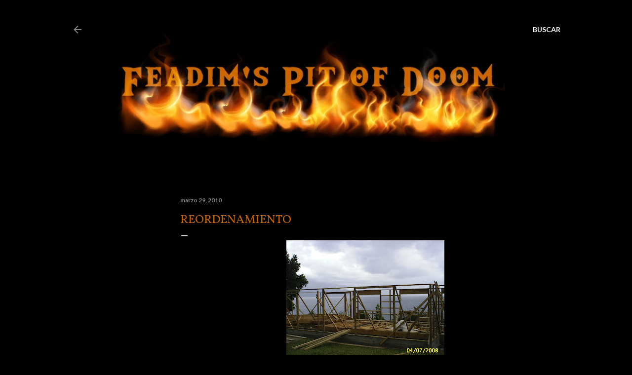

--- FILE ---
content_type: text/html; charset=UTF-8
request_url: https://www.sebaschirmer.cl/2010/03/esta-semana-termino-de-reordenar-mi.html
body_size: 25127
content:
<!DOCTYPE html>
<html dir='ltr' lang='es-419'>
<head>
<meta content='width=device-width, initial-scale=1' name='viewport'/>
<title>Reordenamiento</title>
<meta content='text/html; charset=UTF-8' http-equiv='Content-Type'/>
<!-- Chrome, Firefox OS and Opera -->
<meta content='#000000' name='theme-color'/>
<!-- Windows Phone -->
<meta content='#000000' name='msapplication-navbutton-color'/>
<meta content='blogger' name='generator'/>
<link href='https://www.sebaschirmer.cl/favicon.ico' rel='icon' type='image/x-icon'/>
<link href='https://www.sebaschirmer.cl/2010/03/esta-semana-termino-de-reordenar-mi.html' rel='canonical'/>
<link rel="alternate" type="application/atom+xml" title="Feadim&#39;s Pit of Doom - Atom" href="https://www.sebaschirmer.cl/feeds/posts/default" />
<link rel="alternate" type="application/rss+xml" title="Feadim&#39;s Pit of Doom - RSS" href="https://www.sebaschirmer.cl/feeds/posts/default?alt=rss" />
<link rel="service.post" type="application/atom+xml" title="Feadim&#39;s Pit of Doom - Atom" href="https://www.blogger.com/feeds/33571678/posts/default" />

<link rel="alternate" type="application/atom+xml" title="Feadim&#39;s Pit of Doom - Atom" href="https://www.sebaschirmer.cl/feeds/4890348793361501985/comments/default" />
<!--Can't find substitution for tag [blog.ieCssRetrofitLinks]-->
<link href='https://blogger.googleusercontent.com/img/b/R29vZ2xl/AVvXsEgGC-y5WliP-TN0kccJfbpPRIl6nE2bXNOz6cWmXNSOocazUebWA6w6sbOfAJq5qY9rTm2DIwZg3WS20loX6Xf-QQZtbcbW4gxLDt32vm6XxxYBurRPdIRrR_KgDQNaRIvzArMb/s320/PIC_0003.JPG' rel='image_src'/>
<meta content='https://www.sebaschirmer.cl/2010/03/esta-semana-termino-de-reordenar-mi.html' property='og:url'/>
<meta content='Reordenamiento' property='og:title'/>
<meta content='Esta semana termino de reordenar mi pieza y mi vida. Nunca pensé que cambiar de switch fuera tan fácil, a un paso de irme lejos o de lanzarm...' property='og:description'/>
<meta content='https://blogger.googleusercontent.com/img/b/R29vZ2xl/AVvXsEgGC-y5WliP-TN0kccJfbpPRIl6nE2bXNOz6cWmXNSOocazUebWA6w6sbOfAJq5qY9rTm2DIwZg3WS20loX6Xf-QQZtbcbW4gxLDt32vm6XxxYBurRPdIRrR_KgDQNaRIvzArMb/w1200-h630-p-k-no-nu/PIC_0003.JPG' property='og:image'/>
<style type='text/css'>@font-face{font-family:'Lato';font-style:normal;font-weight:300;font-display:swap;src:url(//fonts.gstatic.com/s/lato/v25/S6u9w4BMUTPHh7USSwaPGQ3q5d0N7w.woff2)format('woff2');unicode-range:U+0100-02BA,U+02BD-02C5,U+02C7-02CC,U+02CE-02D7,U+02DD-02FF,U+0304,U+0308,U+0329,U+1D00-1DBF,U+1E00-1E9F,U+1EF2-1EFF,U+2020,U+20A0-20AB,U+20AD-20C0,U+2113,U+2C60-2C7F,U+A720-A7FF;}@font-face{font-family:'Lato';font-style:normal;font-weight:300;font-display:swap;src:url(//fonts.gstatic.com/s/lato/v25/S6u9w4BMUTPHh7USSwiPGQ3q5d0.woff2)format('woff2');unicode-range:U+0000-00FF,U+0131,U+0152-0153,U+02BB-02BC,U+02C6,U+02DA,U+02DC,U+0304,U+0308,U+0329,U+2000-206F,U+20AC,U+2122,U+2191,U+2193,U+2212,U+2215,U+FEFF,U+FFFD;}@font-face{font-family:'Lato';font-style:normal;font-weight:400;font-display:swap;src:url(//fonts.gstatic.com/s/lato/v25/S6uyw4BMUTPHjxAwXiWtFCfQ7A.woff2)format('woff2');unicode-range:U+0100-02BA,U+02BD-02C5,U+02C7-02CC,U+02CE-02D7,U+02DD-02FF,U+0304,U+0308,U+0329,U+1D00-1DBF,U+1E00-1E9F,U+1EF2-1EFF,U+2020,U+20A0-20AB,U+20AD-20C0,U+2113,U+2C60-2C7F,U+A720-A7FF;}@font-face{font-family:'Lato';font-style:normal;font-weight:400;font-display:swap;src:url(//fonts.gstatic.com/s/lato/v25/S6uyw4BMUTPHjx4wXiWtFCc.woff2)format('woff2');unicode-range:U+0000-00FF,U+0131,U+0152-0153,U+02BB-02BC,U+02C6,U+02DA,U+02DC,U+0304,U+0308,U+0329,U+2000-206F,U+20AC,U+2122,U+2191,U+2193,U+2212,U+2215,U+FEFF,U+FFFD;}@font-face{font-family:'Lato';font-style:normal;font-weight:700;font-display:swap;src:url(//fonts.gstatic.com/s/lato/v25/S6u9w4BMUTPHh6UVSwaPGQ3q5d0N7w.woff2)format('woff2');unicode-range:U+0100-02BA,U+02BD-02C5,U+02C7-02CC,U+02CE-02D7,U+02DD-02FF,U+0304,U+0308,U+0329,U+1D00-1DBF,U+1E00-1E9F,U+1EF2-1EFF,U+2020,U+20A0-20AB,U+20AD-20C0,U+2113,U+2C60-2C7F,U+A720-A7FF;}@font-face{font-family:'Lato';font-style:normal;font-weight:700;font-display:swap;src:url(//fonts.gstatic.com/s/lato/v25/S6u9w4BMUTPHh6UVSwiPGQ3q5d0.woff2)format('woff2');unicode-range:U+0000-00FF,U+0131,U+0152-0153,U+02BB-02BC,U+02C6,U+02DA,U+02DC,U+0304,U+0308,U+0329,U+2000-206F,U+20AC,U+2122,U+2191,U+2193,U+2212,U+2215,U+FEFF,U+FFFD;}@font-face{font-family:'Vollkorn';font-style:normal;font-weight:400;font-display:swap;src:url(//fonts.gstatic.com/s/vollkorn/v30/0ybgGDoxxrvAnPhYGzMlQLzuMasz6Df2MHGeE2mcM7Xq3oA9NjE.woff2)format('woff2');unicode-range:U+0460-052F,U+1C80-1C8A,U+20B4,U+2DE0-2DFF,U+A640-A69F,U+FE2E-FE2F;}@font-face{font-family:'Vollkorn';font-style:normal;font-weight:400;font-display:swap;src:url(//fonts.gstatic.com/s/vollkorn/v30/0ybgGDoxxrvAnPhYGzMlQLzuMasz6Df2MHGeGmmcM7Xq3oA9NjE.woff2)format('woff2');unicode-range:U+0301,U+0400-045F,U+0490-0491,U+04B0-04B1,U+2116;}@font-face{font-family:'Vollkorn';font-style:normal;font-weight:400;font-display:swap;src:url(//fonts.gstatic.com/s/vollkorn/v30/0ybgGDoxxrvAnPhYGzMlQLzuMasz6Df2MHGeHWmcM7Xq3oA9NjE.woff2)format('woff2');unicode-range:U+0370-0377,U+037A-037F,U+0384-038A,U+038C,U+038E-03A1,U+03A3-03FF;}@font-face{font-family:'Vollkorn';font-style:normal;font-weight:400;font-display:swap;src:url(//fonts.gstatic.com/s/vollkorn/v30/0ybgGDoxxrvAnPhYGzMlQLzuMasz6Df2MHGeEWmcM7Xq3oA9NjE.woff2)format('woff2');unicode-range:U+0102-0103,U+0110-0111,U+0128-0129,U+0168-0169,U+01A0-01A1,U+01AF-01B0,U+0300-0301,U+0303-0304,U+0308-0309,U+0323,U+0329,U+1EA0-1EF9,U+20AB;}@font-face{font-family:'Vollkorn';font-style:normal;font-weight:400;font-display:swap;src:url(//fonts.gstatic.com/s/vollkorn/v30/0ybgGDoxxrvAnPhYGzMlQLzuMasz6Df2MHGeEGmcM7Xq3oA9NjE.woff2)format('woff2');unicode-range:U+0100-02BA,U+02BD-02C5,U+02C7-02CC,U+02CE-02D7,U+02DD-02FF,U+0304,U+0308,U+0329,U+1D00-1DBF,U+1E00-1E9F,U+1EF2-1EFF,U+2020,U+20A0-20AB,U+20AD-20C0,U+2113,U+2C60-2C7F,U+A720-A7FF;}@font-face{font-family:'Vollkorn';font-style:normal;font-weight:400;font-display:swap;src:url(//fonts.gstatic.com/s/vollkorn/v30/0ybgGDoxxrvAnPhYGzMlQLzuMasz6Df2MHGeHmmcM7Xq3oA9.woff2)format('woff2');unicode-range:U+0000-00FF,U+0131,U+0152-0153,U+02BB-02BC,U+02C6,U+02DA,U+02DC,U+0304,U+0308,U+0329,U+2000-206F,U+20AC,U+2122,U+2191,U+2193,U+2212,U+2215,U+FEFF,U+FFFD;}</style>
<style id='page-skin-1' type='text/css'><!--
/*! normalize.css v3.0.1 | MIT License | git.io/normalize */html{font-family:sans-serif;-ms-text-size-adjust:100%;-webkit-text-size-adjust:100%}body{margin:0}article,aside,details,figcaption,figure,footer,header,hgroup,main,nav,section,summary{display:block}audio,canvas,progress,video{display:inline-block;vertical-align:baseline}audio:not([controls]){display:none;height:0}[hidden],template{display:none}a{background:transparent}a:active,a:hover{outline:0}abbr[title]{border-bottom:1px dotted}b,strong{font-weight:bold}dfn{font-style:italic}h1{font-size:2em;margin:.67em 0}mark{background:#ff0;color:#000}small{font-size:80%}sub,sup{font-size:75%;line-height:0;position:relative;vertical-align:baseline}sup{top:-0.5em}sub{bottom:-0.25em}img{border:0}svg:not(:root){overflow:hidden}figure{margin:1em 40px}hr{-moz-box-sizing:content-box;box-sizing:content-box;height:0}pre{overflow:auto}code,kbd,pre,samp{font-family:monospace,monospace;font-size:1em}button,input,optgroup,select,textarea{color:inherit;font:inherit;margin:0}button{overflow:visible}button,select{text-transform:none}button,html input[type="button"],input[type="reset"],input[type="submit"]{-webkit-appearance:button;cursor:pointer}button[disabled],html input[disabled]{cursor:default}button::-moz-focus-inner,input::-moz-focus-inner{border:0;padding:0}input{line-height:normal}input[type="checkbox"],input[type="radio"]{box-sizing:border-box;padding:0}input[type="number"]::-webkit-inner-spin-button,input[type="number"]::-webkit-outer-spin-button{height:auto}input[type="search"]{-webkit-appearance:textfield;-moz-box-sizing:content-box;-webkit-box-sizing:content-box;box-sizing:content-box}input[type="search"]::-webkit-search-cancel-button,input[type="search"]::-webkit-search-decoration{-webkit-appearance:none}fieldset{border:1px solid #c0c0c0;margin:0 2px;padding:.35em .625em .75em}legend{border:0;padding:0}textarea{overflow:auto}optgroup{font-weight:bold}table{border-collapse:collapse;border-spacing:0}td,th{padding:0}
/*!************************************************
* Blogger Template Style
* Name: Soho
**************************************************/
body{
overflow-wrap:break-word;
word-break:break-word;
word-wrap:break-word
}
.hidden{
display:none
}
.invisible{
visibility:hidden
}
.container::after,.float-container::after{
clear:both;
content:"";
display:table
}
.clearboth{
clear:both
}
#comments .comment .comment-actions,.subscribe-popup .FollowByEmail .follow-by-email-submit{
background:0 0;
border:0;
box-shadow:none;
color:#EEEEEE;
cursor:pointer;
font-size:14px;
font-weight:700;
outline:0;
text-decoration:none;
text-transform:uppercase;
width:auto
}
.dim-overlay{
background-color:rgba(0,0,0,.54);
height:100vh;
left:0;
position:fixed;
top:0;
width:100%
}
#sharing-dim-overlay{
background-color:transparent
}
input::-ms-clear{
display:none
}
.blogger-logo,.svg-icon-24.blogger-logo{
fill:#ff9800;
opacity:1
}
.loading-spinner-large{
-webkit-animation:mspin-rotate 1.568s infinite linear;
animation:mspin-rotate 1.568s infinite linear;
height:48px;
overflow:hidden;
position:absolute;
width:48px;
z-index:200
}
.loading-spinner-large>div{
-webkit-animation:mspin-revrot 5332ms infinite steps(4);
animation:mspin-revrot 5332ms infinite steps(4)
}
.loading-spinner-large>div>div{
-webkit-animation:mspin-singlecolor-large-film 1333ms infinite steps(81);
animation:mspin-singlecolor-large-film 1333ms infinite steps(81);
background-size:100%;
height:48px;
width:3888px
}
.mspin-black-large>div>div,.mspin-grey_54-large>div>div{
background-image:url(https://www.blogblog.com/indie/mspin_black_large.svg)
}
.mspin-white-large>div>div{
background-image:url(https://www.blogblog.com/indie/mspin_white_large.svg)
}
.mspin-grey_54-large{
opacity:.54
}
@-webkit-keyframes mspin-singlecolor-large-film{
from{
-webkit-transform:translateX(0);
transform:translateX(0)
}
to{
-webkit-transform:translateX(-3888px);
transform:translateX(-3888px)
}
}
@keyframes mspin-singlecolor-large-film{
from{
-webkit-transform:translateX(0);
transform:translateX(0)
}
to{
-webkit-transform:translateX(-3888px);
transform:translateX(-3888px)
}
}
@-webkit-keyframes mspin-rotate{
from{
-webkit-transform:rotate(0);
transform:rotate(0)
}
to{
-webkit-transform:rotate(360deg);
transform:rotate(360deg)
}
}
@keyframes mspin-rotate{
from{
-webkit-transform:rotate(0);
transform:rotate(0)
}
to{
-webkit-transform:rotate(360deg);
transform:rotate(360deg)
}
}
@-webkit-keyframes mspin-revrot{
from{
-webkit-transform:rotate(0);
transform:rotate(0)
}
to{
-webkit-transform:rotate(-360deg);
transform:rotate(-360deg)
}
}
@keyframes mspin-revrot{
from{
-webkit-transform:rotate(0);
transform:rotate(0)
}
to{
-webkit-transform:rotate(-360deg);
transform:rotate(-360deg)
}
}
.skip-navigation{
background-color:#fff;
box-sizing:border-box;
color:#000;
display:block;
height:0;
left:0;
line-height:50px;
overflow:hidden;
padding-top:0;
position:fixed;
text-align:center;
top:0;
-webkit-transition:box-shadow .3s,height .3s,padding-top .3s;
transition:box-shadow .3s,height .3s,padding-top .3s;
width:100%;
z-index:900
}
.skip-navigation:focus{
box-shadow:0 4px 5px 0 rgba(0,0,0,.14),0 1px 10px 0 rgba(0,0,0,.12),0 2px 4px -1px rgba(0,0,0,.2);
height:50px
}
#main{
outline:0
}
.main-heading{
position:absolute;
clip:rect(1px,1px,1px,1px);
padding:0;
border:0;
height:1px;
width:1px;
overflow:hidden
}
.Attribution{
margin-top:1em;
text-align:center
}
.Attribution .blogger img,.Attribution .blogger svg{
vertical-align:bottom
}
.Attribution .blogger img{
margin-right:.5em
}
.Attribution div{
line-height:24px;
margin-top:.5em
}
.Attribution .copyright,.Attribution .image-attribution{
font-size:.7em;
margin-top:1.5em
}
.BLOG_mobile_video_class{
display:none
}
.bg-photo{
background-attachment:scroll!important
}
body .CSS_LIGHTBOX{
z-index:900
}
.extendable .show-less,.extendable .show-more{
border-color:#EEEEEE;
color:#EEEEEE;
margin-top:8px
}
.extendable .show-less.hidden,.extendable .show-more.hidden{
display:none
}
.inline-ad{
display:none;
max-width:100%;
overflow:hidden
}
.adsbygoogle{
display:block
}
#cookieChoiceInfo{
bottom:0;
top:auto
}
iframe.b-hbp-video{
border:0
}
.post-body img{
max-width:100%
}
.post-body iframe{
max-width:100%
}
.post-body a[imageanchor="1"]{
display:inline-block
}
.byline{
margin-right:1em
}
.byline:last-child{
margin-right:0
}
.link-copied-dialog{
max-width:520px;
outline:0
}
.link-copied-dialog .modal-dialog-buttons{
margin-top:8px
}
.link-copied-dialog .goog-buttonset-default{
background:0 0;
border:0
}
.link-copied-dialog .goog-buttonset-default:focus{
outline:0
}
.paging-control-container{
margin-bottom:16px
}
.paging-control-container .paging-control{
display:inline-block
}
.paging-control-container .comment-range-text::after,.paging-control-container .paging-control{
color:#EEEEEE
}
.paging-control-container .comment-range-text,.paging-control-container .paging-control{
margin-right:8px
}
.paging-control-container .comment-range-text::after,.paging-control-container .paging-control::after{
content:"\b7";
cursor:default;
padding-left:8px;
pointer-events:none
}
.paging-control-container .comment-range-text:last-child::after,.paging-control-container .paging-control:last-child::after{
content:none
}
.byline.reactions iframe{
height:20px
}
.b-notification{
color:#000;
background-color:#fff;
border-bottom:solid 1px #000;
box-sizing:border-box;
padding:16px 32px;
text-align:center
}
.b-notification.visible{
-webkit-transition:margin-top .3s cubic-bezier(.4,0,.2,1);
transition:margin-top .3s cubic-bezier(.4,0,.2,1)
}
.b-notification.invisible{
position:absolute
}
.b-notification-close{
position:absolute;
right:8px;
top:8px
}
.no-posts-message{
line-height:40px;
text-align:center
}
@media screen and (max-width:1230px){
body.item-view .post-body a[imageanchor="1"][style*="float: left;"],body.item-view .post-body a[imageanchor="1"][style*="float: right;"]{
float:none!important;
clear:none!important
}
body.item-view .post-body a[imageanchor="1"] img{
display:block;
height:auto;
margin:0 auto
}
body.item-view .post-body>.separator:first-child>a[imageanchor="1"]:first-child{
margin-top:20px
}
.post-body a[imageanchor]{
display:block
}
body.item-view .post-body a[imageanchor="1"]{
margin-left:0!important;
margin-right:0!important
}
body.item-view .post-body a[imageanchor="1"]+a[imageanchor="1"]{
margin-top:16px
}
}
.item-control{
display:none
}
#comments{
border-top:1px dashed rgba(0,0,0,.54);
margin-top:20px;
padding:20px
}
#comments .comment-thread ol{
margin:0;
padding-left:0;
padding-left:0
}
#comments .comment .comment-replybox-single,#comments .comment-thread .comment-replies{
margin-left:60px
}
#comments .comment-thread .thread-count{
display:none
}
#comments .comment{
list-style-type:none;
padding:0 0 30px;
position:relative
}
#comments .comment .comment{
padding-bottom:8px
}
.comment .avatar-image-container{
position:absolute
}
.comment .avatar-image-container img{
border-radius:50%
}
.avatar-image-container svg,.comment .avatar-image-container .avatar-icon{
border-radius:50%;
border:solid 1px #ffffff;
box-sizing:border-box;
fill:#ffffff;
height:35px;
margin:0;
padding:7px;
width:35px
}
.comment .comment-block{
margin-top:10px;
margin-left:60px;
padding-bottom:0
}
#comments .comment-author-header-wrapper{
margin-left:40px
}
#comments .comment .thread-expanded .comment-block{
padding-bottom:20px
}
#comments .comment .comment-header .user,#comments .comment .comment-header .user a{
color:#ffffff;
font-style:normal;
font-weight:700
}
#comments .comment .comment-actions{
bottom:0;
margin-bottom:15px;
position:absolute
}
#comments .comment .comment-actions>*{
margin-right:8px
}
#comments .comment .comment-header .datetime{
bottom:0;
color:rgba(247,247,247,0.537);
display:inline-block;
font-size:13px;
font-style:italic;
margin-left:8px
}
#comments .comment .comment-footer .comment-timestamp a,#comments .comment .comment-header .datetime a{
color:rgba(247,247,247,0.537)
}
#comments .comment .comment-content,.comment .comment-body{
margin-top:12px;
word-break:break-word
}
.comment-body{
margin-bottom:12px
}
#comments.embed[data-num-comments="0"]{
border:0;
margin-top:0;
padding-top:0
}
#comments.embed[data-num-comments="0"] #comment-post-message,#comments.embed[data-num-comments="0"] div.comment-form>p,#comments.embed[data-num-comments="0"] p.comment-footer{
display:none
}
#comment-editor-src{
display:none
}
.comments .comments-content .loadmore.loaded{
max-height:0;
opacity:0;
overflow:hidden
}
.extendable .remaining-items{
height:0;
overflow:hidden;
-webkit-transition:height .3s cubic-bezier(.4,0,.2,1);
transition:height .3s cubic-bezier(.4,0,.2,1)
}
.extendable .remaining-items.expanded{
height:auto
}
.svg-icon-24,.svg-icon-24-button{
cursor:pointer;
height:24px;
width:24px;
min-width:24px
}
.touch-icon{
margin:-12px;
padding:12px
}
.touch-icon:active,.touch-icon:focus{
background-color:rgba(153,153,153,.4);
border-radius:50%
}
svg:not(:root).touch-icon{
overflow:visible
}
html[dir=rtl] .rtl-reversible-icon{
-webkit-transform:scaleX(-1);
-ms-transform:scaleX(-1);
transform:scaleX(-1)
}
.svg-icon-24-button,.touch-icon-button{
background:0 0;
border:0;
margin:0;
outline:0;
padding:0
}
.touch-icon-button .touch-icon:active,.touch-icon-button .touch-icon:focus{
background-color:transparent
}
.touch-icon-button:active .touch-icon,.touch-icon-button:focus .touch-icon{
background-color:rgba(153,153,153,.4);
border-radius:50%
}
.Profile .default-avatar-wrapper .avatar-icon{
border-radius:50%;
border:solid 1px #ffffff;
box-sizing:border-box;
fill:#ffffff;
margin:0
}
.Profile .individual .default-avatar-wrapper .avatar-icon{
padding:25px
}
.Profile .individual .avatar-icon,.Profile .individual .profile-img{
height:120px;
width:120px
}
.Profile .team .default-avatar-wrapper .avatar-icon{
padding:8px
}
.Profile .team .avatar-icon,.Profile .team .default-avatar-wrapper,.Profile .team .profile-img{
height:40px;
width:40px
}
.snippet-container{
margin:0;
position:relative;
overflow:hidden
}
.snippet-fade{
bottom:0;
box-sizing:border-box;
position:absolute;
width:96px
}
.snippet-fade{
right:0
}
.snippet-fade:after{
content:"\2026"
}
.snippet-fade:after{
float:right
}
.centered-top-container.sticky{
left:0;
position:fixed;
right:0;
top:0;
width:auto;
z-index:50;
-webkit-transition-property:opacity,-webkit-transform;
transition-property:opacity,-webkit-transform;
transition-property:transform,opacity;
transition-property:transform,opacity,-webkit-transform;
-webkit-transition-duration:.2s;
transition-duration:.2s;
-webkit-transition-timing-function:cubic-bezier(.4,0,.2,1);
transition-timing-function:cubic-bezier(.4,0,.2,1)
}
.centered-top-placeholder{
display:none
}
.collapsed-header .centered-top-placeholder{
display:block
}
.centered-top-container .Header .replaced h1,.centered-top-placeholder .Header .replaced h1{
display:none
}
.centered-top-container.sticky .Header .replaced h1{
display:block
}
.centered-top-container.sticky .Header .header-widget{
background:0 0
}
.centered-top-container.sticky .Header .header-image-wrapper{
display:none
}
.centered-top-container img,.centered-top-placeholder img{
max-width:100%
}
.collapsible{
-webkit-transition:height .3s cubic-bezier(.4,0,.2,1);
transition:height .3s cubic-bezier(.4,0,.2,1)
}
.collapsible,.collapsible>summary{
display:block;
overflow:hidden
}
.collapsible>:not(summary){
display:none
}
.collapsible[open]>:not(summary){
display:block
}
.collapsible:focus,.collapsible>summary:focus{
outline:0
}
.collapsible>summary{
cursor:pointer;
display:block;
padding:0
}
.collapsible:focus>summary,.collapsible>summary:focus{
background-color:transparent
}
.collapsible>summary::-webkit-details-marker{
display:none
}
.collapsible-title{
-webkit-box-align:center;
-webkit-align-items:center;
-ms-flex-align:center;
align-items:center;
display:-webkit-box;
display:-webkit-flex;
display:-ms-flexbox;
display:flex
}
.collapsible-title .title{
-webkit-box-flex:1;
-webkit-flex:1 1 auto;
-ms-flex:1 1 auto;
flex:1 1 auto;
-webkit-box-ordinal-group:1;
-webkit-order:0;
-ms-flex-order:0;
order:0;
overflow:hidden;
text-overflow:ellipsis;
white-space:nowrap
}
.collapsible-title .chevron-down,.collapsible[open] .collapsible-title .chevron-up{
display:block
}
.collapsible-title .chevron-up,.collapsible[open] .collapsible-title .chevron-down{
display:none
}
.flat-button{
cursor:pointer;
display:inline-block;
font-weight:700;
text-transform:uppercase;
border-radius:2px;
padding:8px;
margin:-8px
}
.flat-icon-button{
background:0 0;
border:0;
margin:0;
outline:0;
padding:0;
margin:-12px;
padding:12px;
cursor:pointer;
box-sizing:content-box;
display:inline-block;
line-height:0
}
.flat-icon-button,.flat-icon-button .splash-wrapper{
border-radius:50%
}
.flat-icon-button .splash.animate{
-webkit-animation-duration:.3s;
animation-duration:.3s
}
.overflowable-container{
max-height:28px;
overflow:hidden;
position:relative
}
.overflow-button{
cursor:pointer
}
#overflowable-dim-overlay{
background:0 0
}
.overflow-popup{
box-shadow:0 2px 2px 0 rgba(0,0,0,.14),0 3px 1px -2px rgba(0,0,0,.2),0 1px 5px 0 rgba(0,0,0,.12);
background-color:#000000;
left:0;
max-width:calc(100% - 32px);
position:absolute;
top:0;
visibility:hidden;
z-index:101
}
.overflow-popup ul{
list-style:none
}
.overflow-popup .tabs li,.overflow-popup li{
display:block;
height:auto
}
.overflow-popup .tabs li{
padding-left:0;
padding-right:0
}
.overflow-button.hidden,.overflow-popup .tabs li.hidden,.overflow-popup li.hidden{
display:none
}
.search{
display:-webkit-box;
display:-webkit-flex;
display:-ms-flexbox;
display:flex;
line-height:24px;
width:24px
}
.search.focused{
width:100%
}
.search.focused .section{
width:100%
}
.search form{
z-index:101
}
.search h3{
display:none
}
.search form{
display:-webkit-box;
display:-webkit-flex;
display:-ms-flexbox;
display:flex;
-webkit-box-flex:1;
-webkit-flex:1 0 0;
-ms-flex:1 0 0px;
flex:1 0 0;
border-bottom:solid 1px transparent;
padding-bottom:8px
}
.search form>*{
display:none
}
.search.focused form>*{
display:block
}
.search .search-input label{
display:none
}
.centered-top-placeholder.cloned .search form{
z-index:30
}
.search.focused form{
border-color:rgba(247,247,247,0.537);
position:relative;
width:auto
}
.collapsed-header .centered-top-container .search.focused form{
border-bottom-color:transparent
}
.search-expand{
-webkit-box-flex:0;
-webkit-flex:0 0 auto;
-ms-flex:0 0 auto;
flex:0 0 auto
}
.search-expand-text{
display:none
}
.search-close{
display:inline;
vertical-align:middle
}
.search-input{
-webkit-box-flex:1;
-webkit-flex:1 0 1px;
-ms-flex:1 0 1px;
flex:1 0 1px
}
.search-input input{
background:0 0;
border:0;
box-sizing:border-box;
color:rgba(247,247,247,0.537);
display:inline-block;
outline:0;
width:calc(100% - 48px)
}
.search-input input.no-cursor{
color:transparent;
text-shadow:0 0 0 rgba(247,247,247,0.537)
}
.collapsed-header .centered-top-container .search-action,.collapsed-header .centered-top-container .search-input input{
color:rgba(247,247,247,0.537)
}
.collapsed-header .centered-top-container .search-input input.no-cursor{
color:transparent;
text-shadow:0 0 0 rgba(247,247,247,0.537)
}
.collapsed-header .centered-top-container .search-input input.no-cursor:focus,.search-input input.no-cursor:focus{
outline:0
}
.search-focused>*{
visibility:hidden
}
.search-focused .search,.search-focused .search-icon{
visibility:visible
}
.search.focused .search-action{
display:block
}
.search.focused .search-action:disabled{
opacity:.3
}
.widget.Sharing .sharing-button{
display:none
}
.widget.Sharing .sharing-buttons li{
padding:0
}
.widget.Sharing .sharing-buttons li span{
display:none
}
.post-share-buttons{
position:relative
}
.centered-bottom .share-buttons .svg-icon-24,.share-buttons .svg-icon-24{
fill:#ffffff
}
.sharing-open.touch-icon-button:active .touch-icon,.sharing-open.touch-icon-button:focus .touch-icon{
background-color:transparent
}
.share-buttons{
background-color:#000000;
border-radius:2px;
box-shadow:0 2px 2px 0 rgba(0,0,0,.14),0 3px 1px -2px rgba(0,0,0,.2),0 1px 5px 0 rgba(0,0,0,.12);
color:#ffffff;
list-style:none;
margin:0;
padding:8px 0;
position:absolute;
top:-11px;
min-width:200px;
z-index:101
}
.share-buttons.hidden{
display:none
}
.sharing-button{
background:0 0;
border:0;
margin:0;
outline:0;
padding:0;
cursor:pointer
}
.share-buttons li{
margin:0;
height:48px
}
.share-buttons li:last-child{
margin-bottom:0
}
.share-buttons li .sharing-platform-button{
box-sizing:border-box;
cursor:pointer;
display:block;
height:100%;
margin-bottom:0;
padding:0 16px;
position:relative;
width:100%
}
.share-buttons li .sharing-platform-button:focus,.share-buttons li .sharing-platform-button:hover{
background-color:rgba(128,128,128,.1);
outline:0
}
.share-buttons li svg[class*=" sharing-"],.share-buttons li svg[class^=sharing-]{
position:absolute;
top:10px
}
.share-buttons li span.sharing-platform-button{
position:relative;
top:0
}
.share-buttons li .platform-sharing-text{
display:block;
font-size:16px;
line-height:48px;
white-space:nowrap
}
.share-buttons li .platform-sharing-text{
margin-left:56px
}
.sidebar-container{
background-color:#f7f7f7;
max-width:284px;
overflow-y:auto;
-webkit-transition-property:-webkit-transform;
transition-property:-webkit-transform;
transition-property:transform;
transition-property:transform,-webkit-transform;
-webkit-transition-duration:.3s;
transition-duration:.3s;
-webkit-transition-timing-function:cubic-bezier(0,0,.2,1);
transition-timing-function:cubic-bezier(0,0,.2,1);
width:284px;
z-index:101;
-webkit-overflow-scrolling:touch
}
.sidebar-container .navigation{
line-height:0;
padding:16px
}
.sidebar-container .sidebar-back{
cursor:pointer
}
.sidebar-container .widget{
background:0 0;
margin:0 16px;
padding:16px 0
}
.sidebar-container .widget .title{
color:#cc6600;
margin:0
}
.sidebar-container .widget ul{
list-style:none;
margin:0;
padding:0
}
.sidebar-container .widget ul ul{
margin-left:1em
}
.sidebar-container .widget li{
font-size:16px;
line-height:normal
}
.sidebar-container .widget+.widget{
border-top:1px dashed #EEEEEE
}
.BlogArchive li{
margin:16px 0
}
.BlogArchive li:last-child{
margin-bottom:0
}
.Label li a{
display:inline-block
}
.BlogArchive .post-count,.Label .label-count{
float:right;
margin-left:.25em
}
.BlogArchive .post-count::before,.Label .label-count::before{
content:"("
}
.BlogArchive .post-count::after,.Label .label-count::after{
content:")"
}
.widget.Translate .skiptranslate>div{
display:block!important
}
.widget.Profile .profile-link{
display:-webkit-box;
display:-webkit-flex;
display:-ms-flexbox;
display:flex
}
.widget.Profile .team-member .default-avatar-wrapper,.widget.Profile .team-member .profile-img{
-webkit-box-flex:0;
-webkit-flex:0 0 auto;
-ms-flex:0 0 auto;
flex:0 0 auto;
margin-right:1em
}
.widget.Profile .individual .profile-link{
-webkit-box-orient:vertical;
-webkit-box-direction:normal;
-webkit-flex-direction:column;
-ms-flex-direction:column;
flex-direction:column
}
.widget.Profile .team .profile-link .profile-name{
-webkit-align-self:center;
-ms-flex-item-align:center;
align-self:center;
display:block;
-webkit-box-flex:1;
-webkit-flex:1 1 auto;
-ms-flex:1 1 auto;
flex:1 1 auto
}
.dim-overlay{
background-color:rgba(0,0,0,.54);
z-index:100
}
body.sidebar-visible{
overflow-y:hidden
}
@media screen and (max-width:1507px){
.sidebar-container{
bottom:0;
position:fixed;
top:0;
left:0;
right:auto
}
.sidebar-container.sidebar-invisible{
-webkit-transition-timing-function:cubic-bezier(.4,0,.6,1);
transition-timing-function:cubic-bezier(.4,0,.6,1)
}
html[dir=ltr] .sidebar-container.sidebar-invisible{
-webkit-transform:translateX(-284px);
-ms-transform:translateX(-284px);
transform:translateX(-284px)
}
html[dir=rtl] .sidebar-container.sidebar-invisible{
-webkit-transform:translateX(284px);
-ms-transform:translateX(284px);
transform:translateX(284px)
}
}
@media screen and (min-width:1508px){
.sidebar-container{
position:absolute;
top:0;
left:0;
right:auto
}
.sidebar-container .navigation{
display:none
}
}
.dialog{
box-shadow:0 2px 2px 0 rgba(0,0,0,.14),0 3px 1px -2px rgba(0,0,0,.2),0 1px 5px 0 rgba(0,0,0,.12);
background:#000000;
box-sizing:border-box;
color:#ffffff;
padding:30px;
position:fixed;
text-align:center;
width:calc(100% - 24px);
z-index:101
}
.dialog input[type=email],.dialog input[type=text]{
background-color:transparent;
border:0;
border-bottom:solid 1px rgba(255,255,255,.12);
color:#ffffff;
display:block;
font-family:Lato, sans-serif;
font-size:16px;
line-height:24px;
margin:auto;
padding-bottom:7px;
outline:0;
text-align:center;
width:100%
}
.dialog input[type=email]::-webkit-input-placeholder,.dialog input[type=text]::-webkit-input-placeholder{
color:#ffffff
}
.dialog input[type=email]::-moz-placeholder,.dialog input[type=text]::-moz-placeholder{
color:#ffffff
}
.dialog input[type=email]:-ms-input-placeholder,.dialog input[type=text]:-ms-input-placeholder{
color:#ffffff
}
.dialog input[type=email]::-ms-input-placeholder,.dialog input[type=text]::-ms-input-placeholder{
color:#ffffff
}
.dialog input[type=email]::placeholder,.dialog input[type=text]::placeholder{
color:#ffffff
}
.dialog input[type=email]:focus,.dialog input[type=text]:focus{
border-bottom:solid 2px #EEEEEE;
padding-bottom:6px
}
.dialog input.no-cursor{
color:transparent;
text-shadow:0 0 0 #ffffff
}
.dialog input.no-cursor:focus{
outline:0
}
.dialog input.no-cursor:focus{
outline:0
}
.dialog input[type=submit]{
font-family:Lato, sans-serif
}
.dialog .goog-buttonset-default{
color:#EEEEEE
}
.subscribe-popup{
max-width:364px
}
.subscribe-popup h3{
color:#cc6600;
font-size:1.8em;
margin-top:0
}
.subscribe-popup .FollowByEmail h3{
display:none
}
.subscribe-popup .FollowByEmail .follow-by-email-submit{
color:#EEEEEE;
display:inline-block;
margin:0 auto;
margin-top:24px;
width:auto;
white-space:normal
}
.subscribe-popup .FollowByEmail .follow-by-email-submit:disabled{
cursor:default;
opacity:.3
}
@media (max-width:800px){
.blog-name div.widget.Subscribe{
margin-bottom:16px
}
body.item-view .blog-name div.widget.Subscribe{
margin:8px auto 16px auto;
width:100%
}
}
body#layout .bg-photo,body#layout .bg-photo-overlay{
display:none
}
body#layout .page_body{
padding:0;
position:relative;
top:0
}
body#layout .page{
display:inline-block;
left:inherit;
position:relative;
vertical-align:top;
width:540px
}
body#layout .centered{
max-width:954px
}
body#layout .navigation{
display:none
}
body#layout .sidebar-container{
display:inline-block;
width:40%
}
body#layout .hamburger-menu,body#layout .search{
display:none
}
body{
background-color:#000000;
color:#ffffff;
font:normal 400 20px Lato, sans-serif;
height:100%;
margin:0;
min-height:100vh
}
h1,h2,h3,h4,h5,h6{
font-weight:400
}
a{
color:#EEEEEE;
text-decoration:none
}
.dim-overlay{
z-index:100
}
body.sidebar-visible .page_body{
overflow-y:scroll
}
.widget .title{
color:rgba(247,247,247,0.537);
font:normal 700 12px Lato, sans-serif
}
.extendable .show-less,.extendable .show-more{
color:#ffffff;
font:normal 700 12px Lato, sans-serif;
margin:12px -8px 0 -8px;
text-transform:uppercase
}
.footer .widget,.main .widget{
margin:50px 0
}
.main .widget .title{
text-transform:uppercase
}
.inline-ad{
display:block;
margin-top:50px
}
.adsbygoogle{
text-align:center
}
.page_body{
display:-webkit-box;
display:-webkit-flex;
display:-ms-flexbox;
display:flex;
-webkit-box-orient:vertical;
-webkit-box-direction:normal;
-webkit-flex-direction:column;
-ms-flex-direction:column;
flex-direction:column;
min-height:100vh;
position:relative;
z-index:20
}
.page_body>*{
-webkit-box-flex:0;
-webkit-flex:0 0 auto;
-ms-flex:0 0 auto;
flex:0 0 auto
}
.page_body>#footer{
margin-top:auto
}
.centered-bottom,.centered-top{
margin:0 32px;
max-width:100%
}
.centered-top{
padding-bottom:12px;
padding-top:12px
}
.sticky .centered-top{
padding-bottom:0;
padding-top:0
}
.centered-top-container,.centered-top-placeholder{
background:#000000
}
.centered-top{
display:-webkit-box;
display:-webkit-flex;
display:-ms-flexbox;
display:flex;
-webkit-flex-wrap:wrap;
-ms-flex-wrap:wrap;
flex-wrap:wrap;
-webkit-box-pack:justify;
-webkit-justify-content:space-between;
-ms-flex-pack:justify;
justify-content:space-between;
position:relative
}
.sticky .centered-top{
-webkit-flex-wrap:nowrap;
-ms-flex-wrap:nowrap;
flex-wrap:nowrap
}
.centered-top-container .svg-icon-24,.centered-top-placeholder .svg-icon-24{
fill:rgba(247,247,247,0.537)
}
.back-button-container,.hamburger-menu-container{
-webkit-box-flex:0;
-webkit-flex:0 0 auto;
-ms-flex:0 0 auto;
flex:0 0 auto;
height:48px;
-webkit-box-ordinal-group:2;
-webkit-order:1;
-ms-flex-order:1;
order:1
}
.sticky .back-button-container,.sticky .hamburger-menu-container{
-webkit-box-ordinal-group:2;
-webkit-order:1;
-ms-flex-order:1;
order:1
}
.back-button,.hamburger-menu,.search-expand-icon{
cursor:pointer;
margin-top:0
}
.search{
-webkit-box-align:start;
-webkit-align-items:flex-start;
-ms-flex-align:start;
align-items:flex-start;
-webkit-box-flex:0;
-webkit-flex:0 0 auto;
-ms-flex:0 0 auto;
flex:0 0 auto;
height:48px;
margin-left:24px;
-webkit-box-ordinal-group:4;
-webkit-order:3;
-ms-flex-order:3;
order:3
}
.search,.search.focused{
width:auto
}
.search.focused{
position:static
}
.sticky .search{
display:none;
-webkit-box-ordinal-group:5;
-webkit-order:4;
-ms-flex-order:4;
order:4
}
.search .section{
right:0;
margin-top:12px;
position:absolute;
top:12px;
width:0
}
.sticky .search .section{
top:0
}
.search-expand{
background:0 0;
border:0;
margin:0;
outline:0;
padding:0;
color:#ffffff;
cursor:pointer;
-webkit-box-flex:0;
-webkit-flex:0 0 auto;
-ms-flex:0 0 auto;
flex:0 0 auto;
font:normal 700 12px Lato, sans-serif;
text-transform:uppercase;
word-break:normal
}
.search.focused .search-expand{
visibility:hidden
}
.search .dim-overlay{
background:0 0
}
.search.focused .section{
max-width:400px
}
.search.focused form{
border-color:rgba(247,247,247,0.537);
height:24px
}
.search.focused .search-input{
display:-webkit-box;
display:-webkit-flex;
display:-ms-flexbox;
display:flex;
-webkit-box-flex:1;
-webkit-flex:1 1 auto;
-ms-flex:1 1 auto;
flex:1 1 auto
}
.search-input input{
-webkit-box-flex:1;
-webkit-flex:1 1 auto;
-ms-flex:1 1 auto;
flex:1 1 auto;
font:normal 700 16px Lato, sans-serif
}
.search input[type=submit]{
display:none
}
.subscribe-section-container{
-webkit-box-flex:1;
-webkit-flex:1 0 auto;
-ms-flex:1 0 auto;
flex:1 0 auto;
margin-left:24px;
-webkit-box-ordinal-group:3;
-webkit-order:2;
-ms-flex-order:2;
order:2;
text-align:right
}
.sticky .subscribe-section-container{
-webkit-box-flex:0;
-webkit-flex:0 0 auto;
-ms-flex:0 0 auto;
flex:0 0 auto;
-webkit-box-ordinal-group:4;
-webkit-order:3;
-ms-flex-order:3;
order:3
}
.subscribe-button{
background:0 0;
border:0;
margin:0;
outline:0;
padding:0;
color:#ffffff;
cursor:pointer;
display:inline-block;
font:normal 700 12px Lato, sans-serif;
line-height:48px;
margin:0;
text-transform:uppercase;
word-break:normal
}
.subscribe-popup h3{
color:rgba(247,247,247,0.537);
font:normal 700 12px Lato, sans-serif;
margin-bottom:24px;
text-transform:uppercase
}
.subscribe-popup div.widget.FollowByEmail .follow-by-email-address{
color:#ffffff;
font:normal 700 12px Lato, sans-serif
}
.subscribe-popup div.widget.FollowByEmail .follow-by-email-submit{
color:#ffffff;
font:normal 700 12px Lato, sans-serif;
margin-top:24px;
text-transform:uppercase
}
.blog-name{
-webkit-box-flex:1;
-webkit-flex:1 1 100%;
-ms-flex:1 1 100%;
flex:1 1 100%;
-webkit-box-ordinal-group:5;
-webkit-order:4;
-ms-flex-order:4;
order:4;
overflow:hidden
}
.sticky .blog-name{
-webkit-box-flex:1;
-webkit-flex:1 1 auto;
-ms-flex:1 1 auto;
flex:1 1 auto;
margin:0 12px;
-webkit-box-ordinal-group:3;
-webkit-order:2;
-ms-flex-order:2;
order:2
}
body.search-view .centered-top.search-focused .blog-name{
display:none
}
.widget.Header h1{
font:normal 300 18px Lato, sans-serif;
margin:0;
text-transform:uppercase
}
.widget.Header h1,.widget.Header h1 a{
color:#ffffff
}
.widget.Header p{
color:rgba(247,247,247,0.537);
font:normal 400 12px Lato, sans-serif;
line-height:1.7
}
.sticky .widget.Header h1{
font-size:16px;
line-height:48px;
overflow:hidden;
overflow-wrap:normal;
text-overflow:ellipsis;
white-space:nowrap;
word-wrap:normal
}
.sticky .widget.Header p{
display:none
}
.sticky{
box-shadow:0 1px 3px rgba(0,0,0,0.098)
}
#page_list_top .widget.PageList{
font:normal 700 14px Lato, sans-serif;
line-height:28px
}
#page_list_top .widget.PageList .title{
display:none
}
#page_list_top .widget.PageList .overflowable-contents{
overflow:hidden
}
#page_list_top .widget.PageList .overflowable-contents ul{
list-style:none;
margin:0;
padding:0
}
#page_list_top .widget.PageList .overflow-popup ul{
list-style:none;
margin:0;
padding:0 20px
}
#page_list_top .widget.PageList .overflowable-contents li{
display:inline-block
}
#page_list_top .widget.PageList .overflowable-contents li.hidden{
display:none
}
#page_list_top .widget.PageList .overflowable-contents li:not(:first-child):before{
color:rgba(247,247,247,0.537);
content:"\b7"
}
#page_list_top .widget.PageList .overflow-button a,#page_list_top .widget.PageList .overflow-popup li a,#page_list_top .widget.PageList .overflowable-contents li a{
color:rgba(247,247,247,0.537);
font:normal 700 14px Lato, sans-serif;
line-height:28px;
text-transform:uppercase
}
#page_list_top .widget.PageList .overflow-popup li.selected a,#page_list_top .widget.PageList .overflowable-contents li.selected a{
color:rgba(247,247,247,0.537);
font:normal 700 14px Lato, sans-serif;
line-height:28px
}
#page_list_top .widget.PageList .overflow-button{
display:inline
}
.sticky #page_list_top{
display:none
}
body.homepage-view .hero-image.has-image{
background:#01050c url(none) no-repeat scroll top center /* Credit: Matt Vince (http://www.offset.com/photos/223311) */;
background-attachment:scroll;
background-color:#000000;
background-size:cover;
height:62.5vw;
max-height:75vh;
min-height:200px;
width:100%
}
.post-filter-message{
background-color:#EEEEEE;
color:rgba(0,0,0,0.537);
display:-webkit-box;
display:-webkit-flex;
display:-ms-flexbox;
display:flex;
-webkit-flex-wrap:wrap;
-ms-flex-wrap:wrap;
flex-wrap:wrap;
font:normal 700 12px Lato, sans-serif;
-webkit-box-pack:justify;
-webkit-justify-content:space-between;
-ms-flex-pack:justify;
justify-content:space-between;
margin-top:50px;
padding:18px
}
.post-filter-message .message-container{
-webkit-box-flex:1;
-webkit-flex:1 1 auto;
-ms-flex:1 1 auto;
flex:1 1 auto;
min-width:0
}
.post-filter-message .home-link-container{
-webkit-box-flex:0;
-webkit-flex:0 0 auto;
-ms-flex:0 0 auto;
flex:0 0 auto
}
.post-filter-message .search-label,.post-filter-message .search-query{
color:rgba(0,0,0,0.867);
font:normal 700 12px Lato, sans-serif;
text-transform:uppercase
}
.post-filter-message .home-link,.post-filter-message .home-link a{
color:rgba(0,0,0,0.867);
font:normal 700 12px Lato, sans-serif;
text-transform:uppercase
}
.widget.FeaturedPost .thumb.hero-thumb{
background-position:center;
background-size:cover;
height:360px
}
.widget.FeaturedPost .featured-post-snippet:before{
content:"\2014"
}
.snippet-container,.snippet-fade{
font:normal 400 14px Lato, sans-serif;
line-height:23.8px
}
.snippet-container{
max-height:166.6px;
overflow:hidden
}
.snippet-fade{
background:-webkit-linear-gradient(left,#000000 0,#000000 20%,rgba(0, 0, 0, 0) 100%);
background:linear-gradient(to left,#000000 0,#000000 20%,rgba(0, 0, 0, 0) 100%);
color:#ffffff
}
.post-sidebar{
display:none
}
.widget.Blog .blog-posts .post-outer-container{
width:100%
}
.no-posts{
text-align:center
}
body.feed-view .widget.Blog .blog-posts .post-outer-container,body.item-view .widget.Blog .blog-posts .post-outer{
margin-bottom:50px
}
.widget.Blog .post.no-featured-image,.widget.PopularPosts .post.no-featured-image{
background-color:#ffffff;
padding:30px
}
.widget.Blog .post>.post-share-buttons-top{
right:0;
position:absolute;
top:0
}
.widget.Blog .post>.post-share-buttons-bottom{
bottom:0;
right:0;
position:absolute
}
.blog-pager{
text-align:right
}
.blog-pager a{
color:#ffffff;
font:normal 700 12px Lato, sans-serif;
text-transform:uppercase
}
.blog-pager .blog-pager-newer-link,.blog-pager .home-link{
display:none
}
.post-title{
font:normal 400 20px Vollkorn;
margin:0;
text-transform:uppercase
}
.post-title,.post-title a{
color:#cc6600
}
.post.no-featured-image .post-title,.post.no-featured-image .post-title a{
color:rgba(0,0,0,0.867)
}
body.item-view .post-body-container:before{
content:"\2014"
}
.post-body{
color:#ffffff;
font:normal 400 14px Lato, sans-serif;
line-height:1.7
}
.post-body blockquote{
color:#ffffff;
font:normal 700 16px Lato, sans-serif;
line-height:1.7;
margin-left:0;
margin-right:0
}
.post-body img{
height:auto;
max-width:100%
}
.post-body .tr-caption{
color:#ffffff;
font:normal 400 16px Lato, sans-serif;
line-height:1.7
}
.snippet-thumbnail{
position:relative
}
.snippet-thumbnail .post-header{
background:#000000;
bottom:0;
margin-bottom:0;
padding-right:15px;
padding-bottom:5px;
padding-top:5px;
position:absolute
}
.snippet-thumbnail img{
width:100%
}
.post-footer,.post-header{
margin:8px 0
}
body.item-view .widget.Blog .post-header{
margin:0 0 16px 0
}
body.item-view .widget.Blog .post-footer{
margin:50px 0 0 0
}
.widget.FeaturedPost .post-footer{
display:-webkit-box;
display:-webkit-flex;
display:-ms-flexbox;
display:flex;
-webkit-flex-wrap:wrap;
-ms-flex-wrap:wrap;
flex-wrap:wrap;
-webkit-box-pack:justify;
-webkit-justify-content:space-between;
-ms-flex-pack:justify;
justify-content:space-between
}
.widget.FeaturedPost .post-footer>*{
-webkit-box-flex:0;
-webkit-flex:0 1 auto;
-ms-flex:0 1 auto;
flex:0 1 auto
}
.widget.FeaturedPost .post-footer,.widget.FeaturedPost .post-footer a,.widget.FeaturedPost .post-footer button{
line-height:1.7
}
.jump-link{
margin:-8px
}
.post-header,.post-header a,.post-header button{
color:rgba(247,247,247,0.537);
font:normal 700 12px Lato, sans-serif
}
.post.no-featured-image .post-header,.post.no-featured-image .post-header a,.post.no-featured-image .post-header button{
color:rgba(0,0,0,0.537)
}
.post-footer,.post-footer a,.post-footer button{
color:#ffffff;
font:normal 700 12px Lato, sans-serif
}
.post.no-featured-image .post-footer,.post.no-featured-image .post-footer a,.post.no-featured-image .post-footer button{
color:rgba(0,0,0,0.867)
}
body.item-view .post-footer-line{
line-height:2.3
}
.byline{
display:inline-block
}
.byline .flat-button{
text-transform:none
}
.post-header .byline:not(:last-child):after{
content:"\b7"
}
.post-header .byline:not(:last-child){
margin-right:0
}
.byline.post-labels a{
display:inline-block;
word-break:break-all
}
.byline.post-labels a:not(:last-child):after{
content:","
}
.byline.reactions .reactions-label{
line-height:22px;
vertical-align:top
}
.post-share-buttons{
margin-left:0
}
.share-buttons{
background-color:#000000;
border-radius:0;
box-shadow:0 1px 1px 1px rgba(0,0,0,0.098);
color:#EEEEEE;
font:normal 400 16px Lato, sans-serif
}
.share-buttons .svg-icon-24{
fill:#EEEEEE
}
#comment-holder .continue{
display:none
}
#comment-editor{
margin-bottom:20px;
margin-top:20px
}
.widget.Attribution,.widget.Attribution .copyright,.widget.Attribution .copyright a,.widget.Attribution .image-attribution,.widget.Attribution .image-attribution a,.widget.Attribution a{
color:#cc6600;
font:normal 700 12px Lato, sans-serif
}
.widget.Attribution svg{
fill:rgba(247,247,247,0.537)
}
.widget.Attribution .blogger a{
display:-webkit-box;
display:-webkit-flex;
display:-ms-flexbox;
display:flex;
-webkit-align-content:center;
-ms-flex-line-pack:center;
align-content:center;
-webkit-box-pack:center;
-webkit-justify-content:center;
-ms-flex-pack:center;
justify-content:center;
line-height:24px
}
.widget.Attribution .blogger svg{
margin-right:8px
}
.widget.Profile ul{
list-style:none;
padding:0
}
.widget.Profile .individual .default-avatar-wrapper,.widget.Profile .individual .profile-img{
border-radius:50%;
display:inline-block;
height:120px;
width:120px
}
.widget.Profile .individual .profile-data a,.widget.Profile .team .profile-name{
color:#cc6600;
font:normal 300 20px Vollkorn;
text-transform:none
}
.widget.Profile .individual dd{
color:#ffffff;
font:normal 400 20px Lato, sans-serif;
margin:0 auto
}
.widget.Profile .individual .profile-link,.widget.Profile .team .visit-profile{
color:#ffffff;
font:normal 700 12px Lato, sans-serif;
text-transform:uppercase
}
.widget.Profile .team .default-avatar-wrapper,.widget.Profile .team .profile-img{
border-radius:50%;
float:left;
height:40px;
width:40px
}
.widget.Profile .team .profile-link .profile-name-wrapper{
-webkit-box-flex:1;
-webkit-flex:1 1 auto;
-ms-flex:1 1 auto;
flex:1 1 auto
}
.widget.Label li,.widget.Label span.label-size{
color:#ffffff;
display:inline-block;
font:normal 700 12px Lato, sans-serif;
word-break:break-all
}
.widget.Label li:not(:last-child):after,.widget.Label span.label-size:not(:last-child):after{
content:","
}
.widget.PopularPosts .post{
margin-bottom:50px
}
body.item-view #sidebar .widget.PopularPosts{
margin-left:40px;
width:inherit
}
#comments{
border-top:none;
padding:0
}
#comments .comment .comment-footer,#comments .comment .comment-header,#comments .comment .comment-header .datetime,#comments .comment .comment-header .datetime a{
color:rgba(247,247,247,0.537);
font:normal 700 12px Lato, sans-serif
}
#comments .comment .comment-author,#comments .comment .comment-author a,#comments .comment .comment-header .user,#comments .comment .comment-header .user a{
color:#ffffff;
font:normal 700 12px Lato, sans-serif
}
#comments .comment .comment-body,#comments .comment .comment-content{
color:#ffffff;
font:normal 400 16px Lato, sans-serif
}
#comments .comment .comment-actions,#comments .footer,#comments .footer a,#comments .loadmore,#comments .paging-control{
color:#EEEEEE;
font:normal 700 12px Lato, sans-serif;
text-transform:uppercase
}
#commentsHolder{
border-bottom:none;
border-top:none
}
#comments .comment-form h4{
position:absolute;
clip:rect(1px,1px,1px,1px);
padding:0;
border:0;
height:1px;
width:1px;
overflow:hidden
}
.sidebar-container{
background-color:#000000;
color:rgba(247,247,247,0.537);
font:normal 700 14px Lato, sans-serif;
min-height:100%
}
html[dir=ltr] .sidebar-container{
box-shadow:1px 0 3px rgba(0,0,0,0.098)
}
html[dir=rtl] .sidebar-container{
box-shadow:-1px 0 3px rgba(0,0,0,0.098)
}
.sidebar-container a{
color:#EEEEEE
}
.sidebar-container .svg-icon-24{
fill:rgba(247,247,247,0.537)
}
.sidebar-container .widget{
margin:0;
margin-left:40px;
padding:40px;
padding-left:0
}
.sidebar-container .widget+.widget{
border-top:1px solid #EEEEEE
}
.sidebar-container .widget .title{
color:#cc6600;
font:normal 700 16px Lato, sans-serif
}
.sidebar-container .widget ul li,.sidebar-container .widget.BlogArchive #ArchiveList li{
font:normal 700 14px Lato, sans-serif;
margin:1em 0 0 0
}
.sidebar-container .BlogArchive .post-count,.sidebar-container .Label .label-count{
float:none
}
.sidebar-container .Label li a{
display:inline
}
.sidebar-container .widget.Profile .default-avatar-wrapper .avatar-icon{
border-color:#cc6600;
fill:#cc6600
}
.sidebar-container .widget.Profile .individual{
text-align:center
}
.sidebar-container .widget.Profile .individual dd:before{
content:"\2014";
display:block
}
.sidebar-container .widget.Profile .individual .profile-data a,.sidebar-container .widget.Profile .team .profile-name{
color:#cc6600;
font:normal 300 20px Lato, sans-serif
}
.sidebar-container .widget.Profile .individual dd{
color:rgba(247,247,247,0.867);
font:normal 400 12px Lato, sans-serif;
margin:0 30px
}
.sidebar-container .widget.Profile .individual .profile-link,.sidebar-container .widget.Profile .team .visit-profile{
color:#EEEEEE;
font:normal 700 14px Lato, sans-serif
}
.sidebar-container .snippet-fade{
background:-webkit-linear-gradient(left,#000000 0,#000000 20%,rgba(0, 0, 0, 0) 100%);
background:linear-gradient(to left,#000000 0,#000000 20%,rgba(0, 0, 0, 0) 100%)
}
@media screen and (min-width:640px){
.centered-bottom,.centered-top{
margin:0 auto;
width:576px
}
.centered-top{
-webkit-flex-wrap:nowrap;
-ms-flex-wrap:nowrap;
flex-wrap:nowrap;
padding-bottom:24px;
padding-top:36px
}
.blog-name{
-webkit-box-flex:1;
-webkit-flex:1 1 auto;
-ms-flex:1 1 auto;
flex:1 1 auto;
min-width:0;
-webkit-box-ordinal-group:3;
-webkit-order:2;
-ms-flex-order:2;
order:2
}
.sticky .blog-name{
margin:0
}
.back-button-container,.hamburger-menu-container{
margin-right:36px;
-webkit-box-ordinal-group:2;
-webkit-order:1;
-ms-flex-order:1;
order:1
}
.search{
margin-left:36px;
-webkit-box-ordinal-group:5;
-webkit-order:4;
-ms-flex-order:4;
order:4
}
.search .section{
top:36px
}
.sticky .search{
display:block
}
.subscribe-section-container{
-webkit-box-flex:0;
-webkit-flex:0 0 auto;
-ms-flex:0 0 auto;
flex:0 0 auto;
margin-left:36px;
-webkit-box-ordinal-group:4;
-webkit-order:3;
-ms-flex-order:3;
order:3
}
.subscribe-button{
font:normal 700 14px Lato, sans-serif;
line-height:48px
}
.subscribe-popup h3{
font:normal 700 14px Lato, sans-serif
}
.subscribe-popup div.widget.FollowByEmail .follow-by-email-address{
font:normal 700 14px Lato, sans-serif
}
.subscribe-popup div.widget.FollowByEmail .follow-by-email-submit{
font:normal 700 14px Lato, sans-serif
}
.widget .title{
font:normal 700 14px Lato, sans-serif
}
.widget.Blog .post.no-featured-image,.widget.PopularPosts .post.no-featured-image{
padding:65px
}
.post-title{
font:normal 400 24px Vollkorn
}
.blog-pager a{
font:normal 700 14px Lato, sans-serif
}
.widget.Header h1{
font:normal 300 36px Lato, sans-serif
}
.sticky .widget.Header h1{
font-size:24px
}
}
@media screen and (min-width:1230px){
.centered-bottom,.centered-top{
width:990px
}
.back-button-container,.hamburger-menu-container{
margin-right:48px
}
.search{
margin-left:48px
}
.search-expand{
font:normal 700 14px Lato, sans-serif;
line-height:48px
}
.search-expand-text{
display:block
}
.search-expand-icon{
display:none
}
.subscribe-section-container{
margin-left:48px
}
.post-filter-message{
font:normal 700 14px Lato, sans-serif
}
.post-filter-message .search-label,.post-filter-message .search-query{
font:normal 700 14px Lato, sans-serif
}
.post-filter-message .home-link{
font:normal 700 14px Lato, sans-serif
}
.widget.Blog .blog-posts .post-outer-container{
width:485px
}
body.error-view .widget.Blog .blog-posts .post-outer-container,body.item-view .widget.Blog .blog-posts .post-outer-container{
width:100%
}
body.item-view .widget.Blog .blog-posts .post-outer{
display:-webkit-box;
display:-webkit-flex;
display:-ms-flexbox;
display:flex
}
#comments,body.item-view .post-outer-container .inline-ad,body.item-view .widget.PopularPosts{
margin-left:220px;
width:750px
}
.post-sidebar{
box-sizing:border-box;
display:block;
font:normal 700 14px Lato, sans-serif;
padding-right:20px;
width:220px
}
.post-sidebar-item{
margin-bottom:30px
}
.post-sidebar-item ul{
list-style:none;
padding:0
}
.post-sidebar-item .sharing-button{
color:#ffffff;
cursor:pointer;
display:inline-block;
font:normal 700 14px Lato, sans-serif;
line-height:normal;
word-break:normal
}
.post-sidebar-labels li{
margin-bottom:8px
}
body.item-view .widget.Blog .post{
width:750px
}
.widget.Blog .post.no-featured-image,.widget.PopularPosts .post.no-featured-image{
padding:100px 65px
}
.page .widget.FeaturedPost .post-content{
display:-webkit-box;
display:-webkit-flex;
display:-ms-flexbox;
display:flex;
-webkit-box-pack:justify;
-webkit-justify-content:space-between;
-ms-flex-pack:justify;
justify-content:space-between
}
.page .widget.FeaturedPost .thumb-link{
display:-webkit-box;
display:-webkit-flex;
display:-ms-flexbox;
display:flex
}
.page .widget.FeaturedPost .thumb.hero-thumb{
height:auto;
min-height:300px;
width:485px
}
.page .widget.FeaturedPost .post-content.has-featured-image .post-text-container{
width:425px
}
.page .widget.FeaturedPost .post-content.no-featured-image .post-text-container{
width:100%
}
.page .widget.FeaturedPost .post-header{
margin:0 0 8px 0
}
.page .widget.FeaturedPost .post-footer{
margin:8px 0 0 0
}
.post-body{
font:normal 400 16px Lato, sans-serif;
line-height:1.7
}
.post-body blockquote{
font:normal 700 24px Lato, sans-serif;
line-height:1.7
}
.snippet-container,.snippet-fade{
font:normal 400 16px Lato, sans-serif;
line-height:27.2px
}
.snippet-container{
max-height:326.4px
}
.widget.Profile .individual .profile-data a,.widget.Profile .team .profile-name{
font:normal 300 24px Vollkorn
}
.widget.Profile .individual .profile-link,.widget.Profile .team .visit-profile{
font:normal 700 14px Lato, sans-serif
}
}
@media screen and (min-width:1508px){
body{
position:relative
}
.page_body{
margin-left:284px
}
.sticky .centered-top{
padding-left:284px
}
.hamburger-menu-container{
display:none
}
.sidebar-container{
overflow:visible;
z-index:32
}
}

--></style>
<style id='template-skin-1' type='text/css'><!--
body#layout .hidden,
body#layout .invisible {
display: inherit;
}
body#layout .page {
width: 60%;
}
body#layout.ltr .page {
float: right;
}
body#layout.rtl .page {
float: left;
}
body#layout .sidebar-container {
width: 40%;
}
body#layout.ltr .sidebar-container {
float: left;
}
body#layout.rtl .sidebar-container {
float: right;
}
--></style>
<script async='async' src='https://www.gstatic.com/external_hosted/imagesloaded/imagesloaded-3.1.8.min.js'></script>
<script async='async' src='https://www.gstatic.com/external_hosted/vanillamasonry-v3_1_5/masonry.pkgd.min.js'></script>
<script async='async' src='https://www.gstatic.com/external_hosted/clipboardjs/clipboard.min.js'></script>
<link href='https://www.blogger.com/dyn-css/authorization.css?targetBlogID=33571678&amp;zx=bdd02986-5466-461e-a7bb-0224d81f3455' media='none' onload='if(media!=&#39;all&#39;)media=&#39;all&#39;' rel='stylesheet'/><noscript><link href='https://www.blogger.com/dyn-css/authorization.css?targetBlogID=33571678&amp;zx=bdd02986-5466-461e-a7bb-0224d81f3455' rel='stylesheet'/></noscript>
<meta name='google-adsense-platform-account' content='ca-host-pub-1556223355139109'/>
<meta name='google-adsense-platform-domain' content='blogspot.com'/>

</head>
<body class='post-view item-view version-1-3-3 variant-fancy_neon'>
<a class='skip-navigation' href='#main' tabindex='0'>
Ir al contenido principal
</a>
<div class='page'>
<div class='page_body'>
<div class='main-page-body-content'>
<div class='centered-top-placeholder'></div>
<header class='centered-top-container' role='banner'>
<div class='centered-top'>
<div class='back-button-container'>
<a href='https://www.sebaschirmer.cl/'>
<svg class='svg-icon-24 touch-icon back-button rtl-reversible-icon'>
<use xlink:href='/responsive/sprite_v1_6.css.svg#ic_arrow_back_black_24dp' xmlns:xlink='http://www.w3.org/1999/xlink'></use>
</svg>
</a>
</div>
<div class='search'>
<button aria-label='Buscar' class='search-expand touch-icon-button'>
<div class='search-expand-text'>Buscar</div>
<svg class='svg-icon-24 touch-icon search-expand-icon'>
<use xlink:href='/responsive/sprite_v1_6.css.svg#ic_search_black_24dp' xmlns:xlink='http://www.w3.org/1999/xlink'></use>
</svg>
</button>
<div class='section' id='search_top' name='Search (Top)'><div class='widget BlogSearch' data-version='2' id='BlogSearch1'>
<h3 class='title'>
Buscar en el Pit of Doom
</h3>
<div class='widget-content' role='search'>
<form action='https://www.sebaschirmer.cl/search' target='_top'>
<div class='search-input'>
<input aria-label='Buscar este blog' autocomplete='off' name='q' placeholder='Buscar este blog' value=''/>
</div>
<label>
<input type='submit'/>
<svg class='svg-icon-24 touch-icon search-icon'>
<use xlink:href='/responsive/sprite_v1_6.css.svg#ic_search_black_24dp' xmlns:xlink='http://www.w3.org/1999/xlink'></use>
</svg>
</label>
</form>
</div>
</div></div>
</div>
<div class='blog-name'>
<div class='section' id='header' name='Encabezado'><div class='widget Header' data-version='2' id='Header1'>
<div class='header-widget'>
<a class='header-image-wrapper' href='https://www.sebaschirmer.cl/'>
<img alt='Feadim&#39;s Pit of Doom' data-original-height='251' data-original-width='719' src='https://blogger.googleusercontent.com/img/a/AVvXsEgtwBRQm67yigA0ynwd6wUo3Kr6nl_JQOGvbv7lv1LHN8e5YUMYElqlOamKvYUxHuppGWdMhBOCGejTb7Y97G681AxxuJ-16-aNS7dKCpYGCoW-EBxFlFvz-wf795xD6MaE2AuUos5SSbishGPckq0_bVhVVOYPI5FVHmK_efTRqz6CvmRIIQ=s719' srcset='https://blogger.googleusercontent.com/img/a/AVvXsEgtwBRQm67yigA0ynwd6wUo3Kr6nl_JQOGvbv7lv1LHN8e5YUMYElqlOamKvYUxHuppGWdMhBOCGejTb7Y97G681AxxuJ-16-aNS7dKCpYGCoW-EBxFlFvz-wf795xD6MaE2AuUos5SSbishGPckq0_bVhVVOYPI5FVHmK_efTRqz6CvmRIIQ=w120 120w, https://blogger.googleusercontent.com/img/a/AVvXsEgtwBRQm67yigA0ynwd6wUo3Kr6nl_JQOGvbv7lv1LHN8e5YUMYElqlOamKvYUxHuppGWdMhBOCGejTb7Y97G681AxxuJ-16-aNS7dKCpYGCoW-EBxFlFvz-wf795xD6MaE2AuUos5SSbishGPckq0_bVhVVOYPI5FVHmK_efTRqz6CvmRIIQ=w240 240w, https://blogger.googleusercontent.com/img/a/AVvXsEgtwBRQm67yigA0ynwd6wUo3Kr6nl_JQOGvbv7lv1LHN8e5YUMYElqlOamKvYUxHuppGWdMhBOCGejTb7Y97G681AxxuJ-16-aNS7dKCpYGCoW-EBxFlFvz-wf795xD6MaE2AuUos5SSbishGPckq0_bVhVVOYPI5FVHmK_efTRqz6CvmRIIQ=w480 480w, https://blogger.googleusercontent.com/img/a/AVvXsEgtwBRQm67yigA0ynwd6wUo3Kr6nl_JQOGvbv7lv1LHN8e5YUMYElqlOamKvYUxHuppGWdMhBOCGejTb7Y97G681AxxuJ-16-aNS7dKCpYGCoW-EBxFlFvz-wf795xD6MaE2AuUos5SSbishGPckq0_bVhVVOYPI5FVHmK_efTRqz6CvmRIIQ=w640 640w, https://blogger.googleusercontent.com/img/a/AVvXsEgtwBRQm67yigA0ynwd6wUo3Kr6nl_JQOGvbv7lv1LHN8e5YUMYElqlOamKvYUxHuppGWdMhBOCGejTb7Y97G681AxxuJ-16-aNS7dKCpYGCoW-EBxFlFvz-wf795xD6MaE2AuUos5SSbishGPckq0_bVhVVOYPI5FVHmK_efTRqz6CvmRIIQ=w800 800w'/>
</a>
<div class='replaced'>
<h1>
<a href='https://www.sebaschirmer.cl/'>
Feadim's Pit of Doom
</a>
</h1>
</div>
</div>
</div></div>
<nav role='navigation'>
<div class='no-items section' id='page_list_top' name='Lista de páginas (arriba)'>
</div>
</nav>
</div>
</div>
</header>
<div class='hero-image'></div>
<main class='centered-bottom' id='main' role='main' tabindex='-1'>
<div class='main section' id='page_body' name='Cuerpo de la página'>
<div class='widget Blog' data-version='2' id='Blog1'>
<div class='blog-posts hfeed container'>
<div class='post-outer-container'>
<div class='post-outer'>
<div class='post-sidebar'>
</div>
<div class='post'>
<script type='application/ld+json'>{
  "@context": "http://schema.org",
  "@type": "BlogPosting",
  "mainEntityOfPage": {
    "@type": "WebPage",
    "@id": "https://www.sebaschirmer.cl/2010/03/esta-semana-termino-de-reordenar-mi.html"
  },
  "headline": "Reordenamiento","description": "Esta semana termino de reordenar mi pieza y mi vida. Nunca pensé que cambiar de switch fuera tan fácil, a un paso de irme lejos o de lanzarm...","datePublished": "2010-03-29T02:53:00-03:00",
  "dateModified": "2010-03-29T03:04:24-03:00","image": {
    "@type": "ImageObject","url": "https://blogger.googleusercontent.com/img/b/R29vZ2xl/AVvXsEgGC-y5WliP-TN0kccJfbpPRIl6nE2bXNOz6cWmXNSOocazUebWA6w6sbOfAJq5qY9rTm2DIwZg3WS20loX6Xf-QQZtbcbW4gxLDt32vm6XxxYBurRPdIRrR_KgDQNaRIvzArMb/w1200-h630-p-k-no-nu/PIC_0003.JPG",
    "height": 630,
    "width": 1200},"publisher": {
    "@type": "Organization",
    "name": "Blogger",
    "logo": {
      "@type": "ImageObject",
      "url": "https://blogger.googleusercontent.com/img/b/U2hvZWJveA/AVvXsEgfMvYAhAbdHksiBA24JKmb2Tav6K0GviwztID3Cq4VpV96HaJfy0viIu8z1SSw_G9n5FQHZWSRao61M3e58ImahqBtr7LiOUS6m_w59IvDYwjmMcbq3fKW4JSbacqkbxTo8B90dWp0Cese92xfLMPe_tg11g/h60/",
      "width": 206,
      "height": 60
    }
  },"author": {
    "@type": "Person",
    "name": "Sebastian"
  }
}</script>
<div class='post-header'>
<div class='post-header-line-1'>
<span class='byline post-timestamp'>
<meta content='https://www.sebaschirmer.cl/2010/03/esta-semana-termino-de-reordenar-mi.html'/>
<a class='timestamp-link' href='https://www.sebaschirmer.cl/2010/03/esta-semana-termino-de-reordenar-mi.html' rel='bookmark' title='permanent link'>
<time class='published' datetime='2010-03-29T02:53:00-03:00' title='2010-03-29T02:53:00-03:00'>
marzo 29, 2010
</time>
</a>
</span>
</div>
</div>
<a name='4890348793361501985'></a>
<h3 class='post-title entry-title'>
Reordenamiento
</h3>
<div class='post-body-container'>
<div class='post-body entry-content float-container' id='post-body-4890348793361501985'>
<a href="https://blogger.googleusercontent.com/img/b/R29vZ2xl/AVvXsEgGC-y5WliP-TN0kccJfbpPRIl6nE2bXNOz6cWmXNSOocazUebWA6w6sbOfAJq5qY9rTm2DIwZg3WS20loX6Xf-QQZtbcbW4gxLDt32vm6XxxYBurRPdIRrR_KgDQNaRIvzArMb/s1600/PIC_0003.JPG" onblur="try {parent.deselectBloggerImageGracefully();} catch(e) {}"><img alt="" border="0" id="BLOGGER_PHOTO_ID_5453930373903952418" src="https://blogger.googleusercontent.com/img/b/R29vZ2xl/AVvXsEgGC-y5WliP-TN0kccJfbpPRIl6nE2bXNOz6cWmXNSOocazUebWA6w6sbOfAJq5qY9rTm2DIwZg3WS20loX6Xf-QQZtbcbW4gxLDt32vm6XxxYBurRPdIRrR_KgDQNaRIvzArMb/s320/PIC_0003.JPG" style="display: block; margin: 0px auto 10px; text-align: center; cursor: pointer; width: 320px; height: 240px;" /></a><br /><span style="font-style: italic;font-family:verdana;" >Esta semana termino de reordenar mi pieza y mi vida. Nunca pensé que cambiar de switch fuera tan fácil, a un paso de irme lejos o de lanzarme al vacío (en forma figurada). Ordenando algunas cajas encontré antiguas fotos, creo que debo devolverlas, o dejarlas como recuerdo perecedero... aun no me decido. Pero para el jueves estará todo dicho y hecho. Hoy había inspiración, pero parece que se fue con la ultima expiración. Juegos de palabras absurdos y pobreza infeliz.</span><br /><br /><span style="font-style: italic;">pd: estos días odio la soledad, ya me he escuchado demasiado a mi mismo.</span><br /><br /><div style="text-align: center;"><span style="font-weight: bold;"><span style="font-size:85%;"><span style="font-family:georgia;">Imagen: Cabaña en construcción en Cascadas (al fin).</span></span></span><br /></div>
</div>
</div>
<div class='post-footer'>
<div class='post-footer-line post-footer-line-1'>
</div>
<div class='post-footer-line post-footer-line-2'>
</div>
</div>
</div>
</div>
<section class='comments' data-num-comments='0' id='comments'>
<a name='comments'></a>
<h3 class='title'>Comentarios</h3>
<div id='Blog1_comments-block-wrapper'>
</div>
<div class='footer'>
<a href='https://www.blogger.com/comment/fullpage/post/33571678/4890348793361501985' onclick=''>
Publicar un comentario
</a>
</div>
</section>
</div>
</div>
</div>
</div>
</main>
</div>
<footer class='footer section' id='footer' name='Pie de página'><div class='widget Stats' data-version='2' id='Stats1'>
<h3 class='title'>
Visitas
</h3>
<div class='widget-content'>
<div id='Stats1_content' style='display: none;'>
<span class='counter-wrapper graph-counter-wrapper' id='Stats1_totalCount'>
</span>
</div>
</div>
</div>
<div class='widget Attribution' data-version='2' id='Attribution1'>
<div class='widget-content'>
<div class='blogger'>
<a href='https://www.blogger.com' rel='nofollow'>
<svg class='svg-icon-24'>
<use xlink:href='/responsive/sprite_v1_6.css.svg#ic_post_blogger_black_24dp' xmlns:xlink='http://www.w3.org/1999/xlink'></use>
</svg>
Con tecnología de Blogger
</a>
</div>
<div class='image-attribution'>
Imágenes del tema de <a href="http://www.offset.com/photos/223311">Matt Vince</a>
</div>
</div>
</div></footer>
</div>
</div>
<aside class='sidebar-container container sidebar-invisible' role='complementary'>
<div class='navigation'>
<svg class='svg-icon-24 touch-icon sidebar-back rtl-reversible-icon'>
<use xlink:href='/responsive/sprite_v1_6.css.svg#ic_arrow_back_black_24dp' xmlns:xlink='http://www.w3.org/1999/xlink'></use>
</svg>
</div>
<div class='section' id='sidebar' name='Barra lateral'><div class='widget Profile' data-version='2' id='Profile1'>
<div class='widget-content individual'>
<a href='https://www.blogger.com/profile/09244196745315652620' rel='nofollow'>
<img alt='Mi foto' class='profile-img' height='120' src='//blogger.googleusercontent.com/img/b/R29vZ2xl/AVvXsEgvzFbe9k6bsl_xmhQhs3yM1pBbsEnEoLhsDuROXDfFvnIYC0Tter9PFMvV05HRxg6lNRWVVrn-vF87SW2qjSD7NKnp7onP6aOflFPiYhxN1bcCHGlc1SEoX0OzzMgQMQ/s220/Tempshot0003gray.jpg' width='120'/>
</a>
<div class='profile-info'>
<dl class='profile-datablock'>
<dt class='profile-data'>
<a class='profile-link g-profile' href='https://www.blogger.com/profile/09244196745315652620' rel='author nofollow'>
Sebastian
</a>
</dt>
</dl>
<a class='profile-link' href='https://www.blogger.com/profile/09244196745315652620' rel='author'>
Visitar perfil
</a>
</div>
</div>
</div><div class='widget BlogArchive' data-version='2' id='BlogArchive1'>
<details class='collapsible extendable'>
<summary>
<div class='collapsible-title'>
<h3 class='title'>
Anteriores Historias
</h3>
<svg class='svg-icon-24 chevron-down'>
<use xlink:href='/responsive/sprite_v1_6.css.svg#ic_expand_more_black_24dp' xmlns:xlink='http://www.w3.org/1999/xlink'></use>
</svg>
<svg class='svg-icon-24 chevron-up'>
<use xlink:href='/responsive/sprite_v1_6.css.svg#ic_expand_less_black_24dp' xmlns:xlink='http://www.w3.org/1999/xlink'></use>
</svg>
</div>
</summary>
<div class='widget-content'>
<div id='ArchiveList'>
<div id='BlogArchive1_ArchiveList'>
<div class='first-items'>
<ul class='flat'>
<li class='archivedate'>
<a href='https://www.sebaschirmer.cl/2025/07/'>julio 2025<span class='post-count'>2</span></a>
</li>
<li class='archivedate'>
<a href='https://www.sebaschirmer.cl/2025/06/'>junio 2025<span class='post-count'>1</span></a>
</li>
<li class='archivedate'>
<a href='https://www.sebaschirmer.cl/2023/12/'>diciembre 2023<span class='post-count'>1</span></a>
</li>
<li class='archivedate'>
<a href='https://www.sebaschirmer.cl/2023/07/'>julio 2023<span class='post-count'>2</span></a>
</li>
<li class='archivedate'>
<a href='https://www.sebaschirmer.cl/2023/05/'>mayo 2023<span class='post-count'>1</span></a>
</li>
<li class='archivedate'>
<a href='https://www.sebaschirmer.cl/2023/04/'>abril 2023<span class='post-count'>1</span></a>
</li>
<li class='archivedate'>
<a href='https://www.sebaschirmer.cl/2022/12/'>diciembre 2022<span class='post-count'>1</span></a>
</li>
<li class='archivedate'>
<a href='https://www.sebaschirmer.cl/2022/10/'>octubre 2022<span class='post-count'>2</span></a>
</li>
<li class='archivedate'>
<a href='https://www.sebaschirmer.cl/2022/06/'>junio 2022<span class='post-count'>1</span></a>
</li>
<li class='archivedate'>
<a href='https://www.sebaschirmer.cl/2022/04/'>abril 2022<span class='post-count'>1</span></a>
</li>
</ul>
</div>
<div class='remaining-items'>
<ul class='flat'>
<li class='archivedate'>
<a href='https://www.sebaschirmer.cl/2022/03/'>marzo 2022<span class='post-count'>1</span></a>
</li>
<li class='archivedate'>
<a href='https://www.sebaschirmer.cl/2021/10/'>octubre 2021<span class='post-count'>1</span></a>
</li>
<li class='archivedate'>
<a href='https://www.sebaschirmer.cl/2021/08/'>agosto 2021<span class='post-count'>1</span></a>
</li>
<li class='archivedate'>
<a href='https://www.sebaschirmer.cl/2021/03/'>marzo 2021<span class='post-count'>1</span></a>
</li>
<li class='archivedate'>
<a href='https://www.sebaschirmer.cl/2020/06/'>junio 2020<span class='post-count'>1</span></a>
</li>
<li class='archivedate'>
<a href='https://www.sebaschirmer.cl/2020/05/'>mayo 2020<span class='post-count'>1</span></a>
</li>
<li class='archivedate'>
<a href='https://www.sebaschirmer.cl/2015/03/'>marzo 2015<span class='post-count'>1</span></a>
</li>
<li class='archivedate'>
<a href='https://www.sebaschirmer.cl/2014/08/'>agosto 2014<span class='post-count'>2</span></a>
</li>
<li class='archivedate'>
<a href='https://www.sebaschirmer.cl/2014/03/'>marzo 2014<span class='post-count'>2</span></a>
</li>
<li class='archivedate'>
<a href='https://www.sebaschirmer.cl/2014/02/'>febrero 2014<span class='post-count'>1</span></a>
</li>
<li class='archivedate'>
<a href='https://www.sebaschirmer.cl/2014/01/'>enero 2014<span class='post-count'>2</span></a>
</li>
<li class='archivedate'>
<a href='https://www.sebaschirmer.cl/2013/12/'>diciembre 2013<span class='post-count'>3</span></a>
</li>
<li class='archivedate'>
<a href='https://www.sebaschirmer.cl/2013/11/'>noviembre 2013<span class='post-count'>4</span></a>
</li>
<li class='archivedate'>
<a href='https://www.sebaschirmer.cl/2013/10/'>octubre 2013<span class='post-count'>6</span></a>
</li>
<li class='archivedate'>
<a href='https://www.sebaschirmer.cl/2013/09/'>septiembre 2013<span class='post-count'>8</span></a>
</li>
<li class='archivedate'>
<a href='https://www.sebaschirmer.cl/2013/08/'>agosto 2013<span class='post-count'>3</span></a>
</li>
<li class='archivedate'>
<a href='https://www.sebaschirmer.cl/2013/07/'>julio 2013<span class='post-count'>2</span></a>
</li>
<li class='archivedate'>
<a href='https://www.sebaschirmer.cl/2013/06/'>junio 2013<span class='post-count'>12</span></a>
</li>
<li class='archivedate'>
<a href='https://www.sebaschirmer.cl/2013/05/'>mayo 2013<span class='post-count'>1</span></a>
</li>
<li class='archivedate'>
<a href='https://www.sebaschirmer.cl/2013/04/'>abril 2013<span class='post-count'>3</span></a>
</li>
<li class='archivedate'>
<a href='https://www.sebaschirmer.cl/2013/02/'>febrero 2013<span class='post-count'>1</span></a>
</li>
<li class='archivedate'>
<a href='https://www.sebaschirmer.cl/2013/01/'>enero 2013<span class='post-count'>1</span></a>
</li>
<li class='archivedate'>
<a href='https://www.sebaschirmer.cl/2012/12/'>diciembre 2012<span class='post-count'>6</span></a>
</li>
<li class='archivedate'>
<a href='https://www.sebaschirmer.cl/2012/11/'>noviembre 2012<span class='post-count'>3</span></a>
</li>
<li class='archivedate'>
<a href='https://www.sebaschirmer.cl/2012/10/'>octubre 2012<span class='post-count'>6</span></a>
</li>
<li class='archivedate'>
<a href='https://www.sebaschirmer.cl/2012/09/'>septiembre 2012<span class='post-count'>1</span></a>
</li>
<li class='archivedate'>
<a href='https://www.sebaschirmer.cl/2012/08/'>agosto 2012<span class='post-count'>4</span></a>
</li>
<li class='archivedate'>
<a href='https://www.sebaschirmer.cl/2012/07/'>julio 2012<span class='post-count'>4</span></a>
</li>
<li class='archivedate'>
<a href='https://www.sebaschirmer.cl/2012/06/'>junio 2012<span class='post-count'>6</span></a>
</li>
<li class='archivedate'>
<a href='https://www.sebaschirmer.cl/2012/05/'>mayo 2012<span class='post-count'>6</span></a>
</li>
<li class='archivedate'>
<a href='https://www.sebaschirmer.cl/2012/04/'>abril 2012<span class='post-count'>14</span></a>
</li>
<li class='archivedate'>
<a href='https://www.sebaschirmer.cl/2012/03/'>marzo 2012<span class='post-count'>24</span></a>
</li>
<li class='archivedate'>
<a href='https://www.sebaschirmer.cl/2012/02/'>febrero 2012<span class='post-count'>23</span></a>
</li>
<li class='archivedate'>
<a href='https://www.sebaschirmer.cl/2012/01/'>enero 2012<span class='post-count'>13</span></a>
</li>
<li class='archivedate'>
<a href='https://www.sebaschirmer.cl/2011/12/'>diciembre 2011<span class='post-count'>5</span></a>
</li>
<li class='archivedate'>
<a href='https://www.sebaschirmer.cl/2011/11/'>noviembre 2011<span class='post-count'>10</span></a>
</li>
<li class='archivedate'>
<a href='https://www.sebaschirmer.cl/2011/10/'>octubre 2011<span class='post-count'>22</span></a>
</li>
<li class='archivedate'>
<a href='https://www.sebaschirmer.cl/2011/09/'>septiembre 2011<span class='post-count'>17</span></a>
</li>
<li class='archivedate'>
<a href='https://www.sebaschirmer.cl/2011/08/'>agosto 2011<span class='post-count'>24</span></a>
</li>
<li class='archivedate'>
<a href='https://www.sebaschirmer.cl/2011/07/'>julio 2011<span class='post-count'>17</span></a>
</li>
<li class='archivedate'>
<a href='https://www.sebaschirmer.cl/2011/06/'>junio 2011<span class='post-count'>24</span></a>
</li>
<li class='archivedate'>
<a href='https://www.sebaschirmer.cl/2011/05/'>mayo 2011<span class='post-count'>8</span></a>
</li>
<li class='archivedate'>
<a href='https://www.sebaschirmer.cl/2011/04/'>abril 2011<span class='post-count'>11</span></a>
</li>
<li class='archivedate'>
<a href='https://www.sebaschirmer.cl/2011/03/'>marzo 2011<span class='post-count'>14</span></a>
</li>
<li class='archivedate'>
<a href='https://www.sebaschirmer.cl/2011/02/'>febrero 2011<span class='post-count'>9</span></a>
</li>
<li class='archivedate'>
<a href='https://www.sebaschirmer.cl/2011/01/'>enero 2011<span class='post-count'>14</span></a>
</li>
<li class='archivedate'>
<a href='https://www.sebaschirmer.cl/2010/12/'>diciembre 2010<span class='post-count'>6</span></a>
</li>
<li class='archivedate'>
<a href='https://www.sebaschirmer.cl/2010/11/'>noviembre 2010<span class='post-count'>12</span></a>
</li>
<li class='archivedate'>
<a href='https://www.sebaschirmer.cl/2010/10/'>octubre 2010<span class='post-count'>5</span></a>
</li>
<li class='archivedate'>
<a href='https://www.sebaschirmer.cl/2010/09/'>septiembre 2010<span class='post-count'>8</span></a>
</li>
<li class='archivedate'>
<a href='https://www.sebaschirmer.cl/2010/08/'>agosto 2010<span class='post-count'>17</span></a>
</li>
<li class='archivedate'>
<a href='https://www.sebaschirmer.cl/2010/07/'>julio 2010<span class='post-count'>12</span></a>
</li>
<li class='archivedate'>
<a href='https://www.sebaschirmer.cl/2010/06/'>junio 2010<span class='post-count'>10</span></a>
</li>
<li class='archivedate'>
<a href='https://www.sebaschirmer.cl/2010/05/'>mayo 2010<span class='post-count'>11</span></a>
</li>
<li class='archivedate'>
<a href='https://www.sebaschirmer.cl/2010/04/'>abril 2010<span class='post-count'>17</span></a>
</li>
<li class='archivedate'>
<a href='https://www.sebaschirmer.cl/2010/03/'>marzo 2010<span class='post-count'>9</span></a>
</li>
<li class='archivedate'>
<a href='https://www.sebaschirmer.cl/2010/02/'>febrero 2010<span class='post-count'>2</span></a>
</li>
<li class='archivedate'>
<a href='https://www.sebaschirmer.cl/2009/12/'>diciembre 2009<span class='post-count'>4</span></a>
</li>
<li class='archivedate'>
<a href='https://www.sebaschirmer.cl/2009/11/'>noviembre 2009<span class='post-count'>12</span></a>
</li>
<li class='archivedate'>
<a href='https://www.sebaschirmer.cl/2009/10/'>octubre 2009<span class='post-count'>9</span></a>
</li>
<li class='archivedate'>
<a href='https://www.sebaschirmer.cl/2009/09/'>septiembre 2009<span class='post-count'>11</span></a>
</li>
<li class='archivedate'>
<a href='https://www.sebaschirmer.cl/2009/08/'>agosto 2009<span class='post-count'>4</span></a>
</li>
<li class='archivedate'>
<a href='https://www.sebaschirmer.cl/2009/07/'>julio 2009<span class='post-count'>5</span></a>
</li>
<li class='archivedate'>
<a href='https://www.sebaschirmer.cl/2009/06/'>junio 2009<span class='post-count'>9</span></a>
</li>
<li class='archivedate'>
<a href='https://www.sebaschirmer.cl/2009/05/'>mayo 2009<span class='post-count'>6</span></a>
</li>
<li class='archivedate'>
<a href='https://www.sebaschirmer.cl/2009/04/'>abril 2009<span class='post-count'>2</span></a>
</li>
<li class='archivedate'>
<a href='https://www.sebaschirmer.cl/2009/03/'>marzo 2009<span class='post-count'>1</span></a>
</li>
<li class='archivedate'>
<a href='https://www.sebaschirmer.cl/2009/02/'>febrero 2009<span class='post-count'>2</span></a>
</li>
<li class='archivedate'>
<a href='https://www.sebaschirmer.cl/2009/01/'>enero 2009<span class='post-count'>5</span></a>
</li>
<li class='archivedate'>
<a href='https://www.sebaschirmer.cl/2008/12/'>diciembre 2008<span class='post-count'>9</span></a>
</li>
<li class='archivedate'>
<a href='https://www.sebaschirmer.cl/2008/11/'>noviembre 2008<span class='post-count'>2</span></a>
</li>
<li class='archivedate'>
<a href='https://www.sebaschirmer.cl/2008/10/'>octubre 2008<span class='post-count'>9</span></a>
</li>
<li class='archivedate'>
<a href='https://www.sebaschirmer.cl/2008/09/'>septiembre 2008<span class='post-count'>2</span></a>
</li>
<li class='archivedate'>
<a href='https://www.sebaschirmer.cl/2008/08/'>agosto 2008<span class='post-count'>3</span></a>
</li>
<li class='archivedate'>
<a href='https://www.sebaschirmer.cl/2008/07/'>julio 2008<span class='post-count'>3</span></a>
</li>
<li class='archivedate'>
<a href='https://www.sebaschirmer.cl/2008/06/'>junio 2008<span class='post-count'>1</span></a>
</li>
<li class='archivedate'>
<a href='https://www.sebaschirmer.cl/2008/05/'>mayo 2008<span class='post-count'>8</span></a>
</li>
<li class='archivedate'>
<a href='https://www.sebaschirmer.cl/2008/04/'>abril 2008<span class='post-count'>4</span></a>
</li>
<li class='archivedate'>
<a href='https://www.sebaschirmer.cl/2008/03/'>marzo 2008<span class='post-count'>7</span></a>
</li>
<li class='archivedate'>
<a href='https://www.sebaschirmer.cl/2008/02/'>febrero 2008<span class='post-count'>12</span></a>
</li>
<li class='archivedate'>
<a href='https://www.sebaschirmer.cl/2008/01/'>enero 2008<span class='post-count'>5</span></a>
</li>
<li class='archivedate'>
<a href='https://www.sebaschirmer.cl/2007/12/'>diciembre 2007<span class='post-count'>26</span></a>
</li>
<li class='archivedate'>
<a href='https://www.sebaschirmer.cl/2007/11/'>noviembre 2007<span class='post-count'>38</span></a>
</li>
<li class='archivedate'>
<a href='https://www.sebaschirmer.cl/2007/10/'>octubre 2007<span class='post-count'>28</span></a>
</li>
<li class='archivedate'>
<a href='https://www.sebaschirmer.cl/2007/09/'>septiembre 2007<span class='post-count'>1</span></a>
</li>
<li class='archivedate'>
<a href='https://www.sebaschirmer.cl/2007/08/'>agosto 2007<span class='post-count'>23</span></a>
</li>
<li class='archivedate'>
<a href='https://www.sebaschirmer.cl/2007/07/'>julio 2007<span class='post-count'>33</span></a>
</li>
<li class='archivedate'>
<a href='https://www.sebaschirmer.cl/2007/06/'>junio 2007<span class='post-count'>46</span></a>
</li>
<li class='archivedate'>
<a href='https://www.sebaschirmer.cl/2007/05/'>mayo 2007<span class='post-count'>22</span></a>
</li>
<li class='archivedate'>
<a href='https://www.sebaschirmer.cl/2007/04/'>abril 2007<span class='post-count'>3</span></a>
</li>
<li class='archivedate'>
<a href='https://www.sebaschirmer.cl/2006/12/'>diciembre 2006<span class='post-count'>1</span></a>
</li>
<li class='archivedate'>
<a href='https://www.sebaschirmer.cl/2006/11/'>noviembre 2006<span class='post-count'>2</span></a>
</li>
<li class='archivedate'>
<a href='https://www.sebaschirmer.cl/2006/09/'>septiembre 2006<span class='post-count'>5</span></a>
</li>
</ul>
</div>
<span class='show-more flat-button'>Mostrar más</span>
<span class='show-less hidden flat-button'>Mostrar menos</span>
</div>
</div>
</div>
</details>
</div><div class='widget Image' data-version='2' id='Image2'>
<h3 class='title'>
Guaridos
</h3>
<div class='widget-content'>
<img alt='Guaridos' height='169' id='Image2_img' src='https://blogger.googleusercontent.com/img/a/AVvXsEhww05BqCFDeZtQgU3F2ZzxZyXHyY6Xv5KvXciU4kyZiIwey0nHvtgxZgb5ODwdeUjCu5-_UVdg5CRytmqv6dM_VVuWNZYcMSYSYlGArDmfwW1Bw5MyiTjOOMQo0DnfkN7SgPAfHCD4j_XqJXfyUAJm8gSPm-ApcUMTaBqo1plYym6qzBgQuQ=s195' srcset='https://blogger.googleusercontent.com/img/a/AVvXsEhww05BqCFDeZtQgU3F2ZzxZyXHyY6Xv5KvXciU4kyZiIwey0nHvtgxZgb5ODwdeUjCu5-_UVdg5CRytmqv6dM_VVuWNZYcMSYSYlGArDmfwW1Bw5MyiTjOOMQo0DnfkN7SgPAfHCD4j_XqJXfyUAJm8gSPm-ApcUMTaBqo1plYym6qzBgQuQ=s72 72w, https://blogger.googleusercontent.com/img/a/AVvXsEhww05BqCFDeZtQgU3F2ZzxZyXHyY6Xv5KvXciU4kyZiIwey0nHvtgxZgb5ODwdeUjCu5-_UVdg5CRytmqv6dM_VVuWNZYcMSYSYlGArDmfwW1Bw5MyiTjOOMQo0DnfkN7SgPAfHCD4j_XqJXfyUAJm8gSPm-ApcUMTaBqo1plYym6qzBgQuQ=s128 128w, https://blogger.googleusercontent.com/img/a/AVvXsEhww05BqCFDeZtQgU3F2ZzxZyXHyY6Xv5KvXciU4kyZiIwey0nHvtgxZgb5ODwdeUjCu5-_UVdg5CRytmqv6dM_VVuWNZYcMSYSYlGArDmfwW1Bw5MyiTjOOMQo0DnfkN7SgPAfHCD4j_XqJXfyUAJm8gSPm-ApcUMTaBqo1plYym6qzBgQuQ=s220 220w, https://blogger.googleusercontent.com/img/a/AVvXsEhww05BqCFDeZtQgU3F2ZzxZyXHyY6Xv5KvXciU4kyZiIwey0nHvtgxZgb5ODwdeUjCu5-_UVdg5CRytmqv6dM_VVuWNZYcMSYSYlGArDmfwW1Bw5MyiTjOOMQo0DnfkN7SgPAfHCD4j_XqJXfyUAJm8gSPm-ApcUMTaBqo1plYym6qzBgQuQ=s400 400w, https://blogger.googleusercontent.com/img/a/AVvXsEhww05BqCFDeZtQgU3F2ZzxZyXHyY6Xv5KvXciU4kyZiIwey0nHvtgxZgb5ODwdeUjCu5-_UVdg5CRytmqv6dM_VVuWNZYcMSYSYlGArDmfwW1Bw5MyiTjOOMQo0DnfkN7SgPAfHCD4j_XqJXfyUAJm8gSPm-ApcUMTaBqo1plYym6qzBgQuQ=s640 640w, https://blogger.googleusercontent.com/img/a/AVvXsEhww05BqCFDeZtQgU3F2ZzxZyXHyY6Xv5KvXciU4kyZiIwey0nHvtgxZgb5ODwdeUjCu5-_UVdg5CRytmqv6dM_VVuWNZYcMSYSYlGArDmfwW1Bw5MyiTjOOMQo0DnfkN7SgPAfHCD4j_XqJXfyUAJm8gSPm-ApcUMTaBqo1plYym6qzBgQuQ=s800 800w, https://blogger.googleusercontent.com/img/a/AVvXsEhww05BqCFDeZtQgU3F2ZzxZyXHyY6Xv5KvXciU4kyZiIwey0nHvtgxZgb5ODwdeUjCu5-_UVdg5CRytmqv6dM_VVuWNZYcMSYSYlGArDmfwW1Bw5MyiTjOOMQo0DnfkN7SgPAfHCD4j_XqJXfyUAJm8gSPm-ApcUMTaBqo1plYym6qzBgQuQ=s1024 1024w, https://blogger.googleusercontent.com/img/a/AVvXsEhww05BqCFDeZtQgU3F2ZzxZyXHyY6Xv5KvXciU4kyZiIwey0nHvtgxZgb5ODwdeUjCu5-_UVdg5CRytmqv6dM_VVuWNZYcMSYSYlGArDmfwW1Bw5MyiTjOOMQo0DnfkN7SgPAfHCD4j_XqJXfyUAJm8gSPm-ApcUMTaBqo1plYym6qzBgQuQ=s1280 1280w, https://blogger.googleusercontent.com/img/a/AVvXsEhww05BqCFDeZtQgU3F2ZzxZyXHyY6Xv5KvXciU4kyZiIwey0nHvtgxZgb5ODwdeUjCu5-_UVdg5CRytmqv6dM_VVuWNZYcMSYSYlGArDmfwW1Bw5MyiTjOOMQo0DnfkN7SgPAfHCD4j_XqJXfyUAJm8gSPm-ApcUMTaBqo1plYym6qzBgQuQ=s1600 1600w' width='195'>
</img>
<br/>
</div>
</div><div class='widget HTML' data-version='2' id='HTML5'>
<div class='widget-content'>
<script type='text/javascript' src='https://storage.ko-fi.com/cdn/widget/Widget_2.js'></script><script type='text/javascript'>kofiwidget2.init('Aporta en Ko-Fi', '#29abe0', 'X8X7G2UZD');kofiwidget2.draw();</script>
</div>
</div><div class='widget TextList' data-version='2' id='TextList1'>
<h3 class='title'>
Tema del día
</h3>
<div class='widget-content'>
<ul>
<li>1914 - 8x50 mm. Repetiergewehr M.95</li>
</ul>
</div>
</div><div class='widget LinkList' data-version='2' id='LinkList3'>
<h3 class='title'>
Mis publicaciones
</h3>
<div class='widget-content'>
<ul>
<li><a href='https://www.drivethrurpg.com/browse.php?keywords=Sebastian+Schirmer&x=0&y=0&author=&artist=&pfrom=&pto=&affiliate_id=373739'>Drivethrurpg</a></li>
</ul>
</div>
</div><div class='widget Label' data-version='2' id='Label1'>
<details class='collapsible extendable'>
<summary>
<div class='collapsible-title'>
<h3 class='title'>
Etiquetas
</h3>
<svg class='svg-icon-24 chevron-down'>
<use xlink:href='/responsive/sprite_v1_6.css.svg#ic_expand_more_black_24dp' xmlns:xlink='http://www.w3.org/1999/xlink'></use>
</svg>
<svg class='svg-icon-24 chevron-up'>
<use xlink:href='/responsive/sprite_v1_6.css.svg#ic_expand_less_black_24dp' xmlns:xlink='http://www.w3.org/1999/xlink'></use>
</svg>
</div>
</summary>
<div class='widget-content list-label-widget-content'>
<div class='first-items'>
<ul>
<li><a class='label-name' href='https://www.sebaschirmer.cl/search/label/BRP'>BRP</a></li>
<li><a class='label-name' href='https://www.sebaschirmer.cl/search/label/Dragonbane'>Dragonbane</a></li>
<li><a class='label-name' href='https://www.sebaschirmer.cl/search/label/FKR'>FKR</a></li>
<li><a class='label-name' href='https://www.sebaschirmer.cl/search/label/GURPS'>GURPS</a></li>
<li><a class='label-name' href='https://www.sebaschirmer.cl/search/label/Kriegsspiele'>Kriegsspiele</a></li>
<li><a class='label-name' href='https://www.sebaschirmer.cl/search/label/Poes%C3%ADa'>Poesía</a></li>
<li><a class='label-name' href='https://www.sebaschirmer.cl/search/label/Root%20RPG'>Root RPG</a></li>
<li><a class='label-name' href='https://www.sebaschirmer.cl/search/label/RPG'>RPG</a></li>
<li><a class='label-name' href='https://www.sebaschirmer.cl/search/label/TTRPG'>TTRPG</a></li>
<li><a class='label-name' href='https://www.sebaschirmer.cl/search/label/Wargames'>Wargames</a></li>
</ul>
</div>
<div class='remaining-items'>
<ul>
<li><a class='label-name' href='https://www.sebaschirmer.cl/search/label/Westmarches'>Westmarches</a></li>
</ul>
</div>
<span class='show-more flat-button'>Mostrar más</span>
<span class='show-less hidden flat-button'>Mostrar menos</span>
</div>
</details>
</div><div class='widget LinkList' data-version='2' id='LinkList1'>
<div class='widget-content'>
<ul>
<li><a href='https://linktr.ee/embau'>EMBAU Ingeniería Ltda.</a></li>
<li><a href='https://sebaschirmer.substack.com/'>Seba's Game</a></li>
<li><a href='https://lacuevadellocopodcast.cl/'>La Cueva del Loco</a></li>
</ul>
</div>
</div><div class='widget BlogList' data-version='2' id='BlogList1'>
<h3 class='title'>
Friends Blogs &amp; Flogs
</h3>
<div class='widget-content'>
<div class='blog-list-container' id='BlogList1_container'>
<ul id='BlogList1_blogs'>
<li style='display: block;'>
<div class='blog-icon'>
<img data-lateloadsrc='https://lh3.googleusercontent.com/blogger_img_proxy/AEn0k_vTYV3iNSNqr6KmtzqeCq7I6ziM17yBvLBSK3AxFgU8B_SIuCXEZip7p-hocWy8UNofweedsU25gzopWvYwG7s9Pjj4t5PVJYJm7Gb4qs03bb80aXkVGRk=s16-w16-h16' height='16' width='16'/>
</div>
<div class='blog-content'>
<div class='blog-title'>
<a href='http://antoniaserratyelcaos.blogspot.com/' target='_blank'>antonia serrat y el caos</a>
</div>
<div class='item-content'>
<span class='item-title'>
<a href='http://antoniaserratyelcaos.blogspot.com/2026/01/el-caos-verdadero-iii.html' target='_blank'>
El caos verdadero III</a>
</span>
<div class='item-time'>
Hace 5 días.
</div>
</div>
</div>
<div style='clear: both;'></div>
</li>
<li style='display: block;'>
<div class='blog-icon'>
<img data-lateloadsrc='https://lh3.googleusercontent.com/blogger_img_proxy/AEn0k_tbLwqRK3j-UGS4ak7hhSYalm3NZvWkbGakH625WCCCk-WMIUjkf5uvctESRS28ssTMJ-362wXjgZwmUW_LigiM7qExjGRINr8hV5aQDNEAD8z6-jAF3ShTgmYt=s16-w16-h16' height='16' width='16'/>
</div>
<div class='blog-content'>
<div class='blog-title'>
<a href='http://librospuenteaotrosmundos.blogspot.com/' target='_blank'>Libros, puente a otros mundos</a>
</div>
<div class='item-content'>
<span class='item-title'>
<a href='http://librospuenteaotrosmundos.blogspot.com/2025/12/el-altar.html' target='_blank'>
El Altar</a>
</span>
<div class='item-time'>
Hace 1 mes.
</div>
</div>
</div>
<div style='clear: both;'></div>
</li>
<li style='display: block;'>
<div class='blog-icon'>
<img data-lateloadsrc='https://lh3.googleusercontent.com/blogger_img_proxy/AEn0k_s2tUGpGXN2ZxO1ATdvXjVgY7lRY3YQFB36nqsZwGCiY9rTctE0KgTJ47qqoURvrHoHFjBc6jxxpB7J9uqz6ItJcMMDFaNUWRu1SA=s16-w16-h16' height='16' width='16'/>
</div>
<div class='blog-content'>
<div class='blog-title'>
<a href='http://kathysr.blogspot.com/' target='_blank'>Como la vista es al cuerpo,la razón es al Espíritu</a>
</div>
<div class='item-content'>
<span class='item-title'>
<a href='http://kathysr.blogspot.com/2017/12/recordatorio.html' target='_blank'>
Recordatorio</a>
</span>
<div class='item-time'>
Hace 8 años.
</div>
</div>
</div>
<div style='clear: both;'></div>
</li>
</ul>
</div>
</div>
</div><div class='widget HTML' data-version='2' id='HTML2'>
<div class='widget-content'>
<a href="http://pinterest.com/feadim/"><img src="https://lh3.googleusercontent.com/blogger_img_proxy/AEn0k_vFTKttJX1hIMXX7GaRH1MndTGvRuUNYKbmNOl5tRDaiAjk4DD1DqkF6mPXbg55rxHWssZFCM9GB-Zc_a4Ss3DUHutBCV2DGtrogvfUPR8YaP7r_GdwHchW1rt8ofvSXvvTA1iG2VCj9L4=s0-d" width="156" height="26" alt="Follow Me on Pinterest"></a>
</div>
</div><div class='widget BlogList' data-version='2' id='BlogList2'>
<h3 class='title'>
Musik
</h3>
<div class='widget-content'>
<div class='blog-list-container' id='BlogList2_container'>
<ul id='BlogList2_blogs'>
<li style='display: block;'>
<div class='blog-icon'>
<img data-lateloadsrc='https://lh3.googleusercontent.com/blogger_img_proxy/AEn0k_uj6q4DqoUGDLHlWFqdfFSF5peW7jxLBtEGyzk-n7_cR8v1FJta_b2P541TRS6WjQAF4VeobYSK7_5GJXJ0PI7YJBtrC5vrzZFftw=s16-w16-h16' height='16' width='16'/>
</div>
<div class='blog-content'>
<div class='blog-title'>
<a href='https://www.free-scores.com' target='_blank'>Free-scores.com : 15 derniers partitions à telecharger</a>
</div>
<div class='item-content'>
<span class='item-title'>
<a href='https://www.free-scores.com/partition?p=aULQOPtRnh' target='_blank'>
marcoux, jean françois : LOU CANÇOU DE LA MOUNTAGNE OP 2061</a>
</span>
<div class='item-time'>
Hace 8 horas.
</div>
</div>
</div>
<div style='clear: both;'></div>
</li>
</ul>
</div>
</div>
</div><div class='widget LinkList' data-version='2' id='LinkList2'>
<h3 class='title'>
Revistas, Galerias y Articulos
</h3>
<div class='widget-content'>
<ul>
<li><a href='https://www.cabinfevermedia.com/'>Cabin Fever Media</a></li>
<li><a href='http://www.hplhs.org/'>H.P. Lovercraft Historical Society</a></li>
<li><a href="//www.youtube.com/Feadim">Mi YouTube</a></li>
<li><a href='https://www.nsundin.com/'>Niklas Sundin</a></li>
<li><a href='http://www.seempieces.com/'>Seempieces</a></li>
<li><a href='http://www.3lobedmag.com/'>Three-lobed Burning Eye</a></li>
</ul>
</div>
</div><div class='widget HTML' data-version='2' id='HTML3'>
<h3 class='title'>
Noirstyle
</h3>
<div class='widget-content'>
<a href="http://noirestyle.com/forum" target="_blank" title="">Noirestyle.com</a>
</div>
</div><div class='widget BlogList' data-version='2' id='BlogList3'>
<h3 class='title'>
Ciencia &amp; Ingeniería
</h3>
<div class='widget-content'>
<div class='blog-list-container' id='BlogList3_container'>
<ul id='BlogList3_blogs'>
<li style='display: block;'>
<div class='blog-icon'>
<img data-lateloadsrc='https://lh3.googleusercontent.com/blogger_img_proxy/AEn0k_tqgp20kRrEAbJqwf-8XSe7pvi1rG2pwOPQYROFDY9bvKmuMvExhPddJSqZ8uUsD0YGNz9U6X7OCkBkF6O0_zn6ZvNqY9o7PnYtdqgq22rSo0FAnWm7=s16-w16-h16' height='16' width='16'/>
</div>
<div class='blog-content'>
<div class='blog-title'>
<a href='https://patagoniamonsters.blogspot.com/' target='_blank'>Patagonian monsters</a>
</div>
<div class='item-content'>
<span class='item-title'>
<a href='https://patagoniamonsters.blogspot.com/2026/01/votan.html' target='_blank'>
Votan</a>
</span>
<div class='item-time'>
Hace 22 horas.
</div>
</div>
</div>
<div style='clear: both;'></div>
</li>
<li style='display: block;'>
<div class='blog-icon'>
<img data-lateloadsrc='https://lh3.googleusercontent.com/blogger_img_proxy/AEn0k_tgAfm8Nd0Vhcn1F_EdT7oedZHdEhdiIVXsAbz9x85XS_bLumDYKFB5LiI-UHaBoKQQE-ligmzKkH2D0j6RiSW9VTpFBLQP=s16-w16-h16' height='16' width='16'/>
</div>
<div class='blog-content'>
<div class='blog-title'>
<a href='http://journals.aps.org/prl/' target='_blank'>PRL Editors' Suggestions</a>
</div>
<div class='item-content'>
<span class='item-title'>
<a href='http://link.aps.org/doi/10.1103/q55v-wm7y' target='_blank'>
Provable and Verifiable Quantum Advantage in Sample Complexity</a>
</span>
<div class='item-time'>
Hace 22 horas.
</div>
</div>
</div>
<div style='clear: both;'></div>
</li>
<li style='display: block;'>
<div class='blog-icon'>
<img data-lateloadsrc='https://lh3.googleusercontent.com/blogger_img_proxy/AEn0k_tgAfm8Nd0Vhcn1F_EdT7oedZHdEhdiIVXsAbz9x85XS_bLumDYKFB5LiI-UHaBoKQQE-ligmzKkH2D0j6RiSW9VTpFBLQP=s16-w16-h16' height='16' width='16'/>
</div>
<div class='blog-content'>
<div class='blog-title'>
<a href='http://journals.aps.org/pre/' target='_blank'>Recent Articles in Phys. Rev. E</a>
</div>
<div class='item-content'>
<span class='item-title'>
<a href='http://link.aps.org/doi/10.1103/hpgc-nsmr' target='_blank'>
Revealing the fuel of a quantum continuous measurement-based refrigerator</a>
</span>
<div class='item-time'>
Hace 1 día.
</div>
</div>
</div>
<div style='clear: both;'></div>
</li>
<li style='display: block;'>
<div class='blog-icon'>
<img data-lateloadsrc='https://lh3.googleusercontent.com/blogger_img_proxy/AEn0k_s7Kugd46NmNfwktXO2L3W-XnJ_hWGZr_YtKIeenr42VaobNhIQ93MgbEjbAo77TxqJB3FBrtBImW0bpWHW42Fv=s16-w16-h16' height='16' width='16'/>
</div>
<div class='blog-content'>
<div class='blog-title'>
<a href='https://mkaku.org/home' target='_blank'>Welcome to Explorations in Science with Dr. Michio Kaku</a>
</div>
<div class='item-content'>
<span class='item-title'>
<a href='https://mkaku.org/home/kaku-on-return-to-the-moon/' target='_blank'>
KAKU ON RETURN TO THE MOON</a>
</span>
<div class='item-time'>
Hace 4 semanas.
</div>
</div>
</div>
<div style='clear: both;'></div>
</li>
<li style='display: block;'>
<div class='blog-icon'>
<img data-lateloadsrc='https://lh3.googleusercontent.com/blogger_img_proxy/AEn0k_tXvkby_GI5E64xLrP7UKP4JqCdfefTS58ivKnrsohTzGnPPA8XAVXs3sS5qysbX1ucXNZusAI_2vFmnsMxHC25qrs431h8LrQ=s16-w16-h16' height='16' width='16'/>
</div>
<div class='blog-content'>
<div class='blog-title'>
<a href='http://www.malaprensa.com/' target='_blank'>Malaprensa</a>
</div>
<div class='item-content'>
<span class='item-title'>
<a href='http://www.malaprensa.com/2025/10/turistas-que-pagan-1000-euros-por-noche.html' target='_blank'>
&#191;Turistas que pagan 1.000 euros por noche en Madrid? Son y serán una ínfima 
minoría</a>
</span>
<div class='item-time'>
Hace 3 meses.
</div>
</div>
</div>
<div style='clear: both;'></div>
</li>
<li style='display: none;'>
<div class='blog-icon'>
<img data-lateloadsrc='https://lh3.googleusercontent.com/blogger_img_proxy/AEn0k_vdc_4588isqpZZCD0_xI7zk68QkQ2NDip2qJv-0M92nFiGII670l4TCOu5etdzzMyx2eUJgUBjFdjb_6Q6e4RGvLErQpxhHChxYCYeGYS-ho-HZGmxGQ=s16-w16-h16' height='16' width='16'/>
</div>
<div class='blog-content'>
<div class='blog-title'>
<a href='https://patagoniamonstruos.blogspot.com/' target='_blank'>Monstruos de la Patagonia</a>
</div>
<div class='item-content'>
<span class='item-title'>
<a href='https://patagoniamonstruos.blogspot.com/2025/05/verdadera-laguna-del-plesiosaurio.html' target='_blank'>
Verdadera Laguna del Plesiosaurio</a>
</span>
<div class='item-time'>
Hace 7 meses.
</div>
</div>
</div>
<div style='clear: both;'></div>
</li>
<li style='display: none;'>
<div class='blog-icon'>
<img data-lateloadsrc='https://lh3.googleusercontent.com/blogger_img_proxy/AEn0k_uaDmUhgZyjjC59k81dBWuDB_Nvf8JZcKdLL-vpmqlfJC7108Ob87c71T5ooe2dNvGwLW0OTLOhODaNY9wc_rX4Hu4=s16-w16-h16' height='16' width='16'/>
</div>
<div class='blog-content'>
<div class='blog-title'>
<a href='https://www.ted.com/talks' target='_blank'>TEDTalks (video)</a>
</div>
<div class='item-content'>
<span class='item-title'>
<a href='https://www.ted.com/talks/hamish_mckenzie_this_is_what_the_future_of_media_looks_like?rss=172BB350-0205' target='_blank'>
This is what the future of media looks like | Hamish McKenzie</a>
</span>
<div class='item-time'>
Hace 8 meses.
</div>
</div>
</div>
<div style='clear: both;'></div>
</li>
<li style='display: none;'>
<div class='blog-icon'>
<img data-lateloadsrc='https://lh3.googleusercontent.com/blogger_img_proxy/AEn0k_ujAPhO2HygRS6TbGpni6iORJUFodXvTN7T8A3qX0Jin3Wwnokhkvri0-o9a5lSOl40ObahUtjj9HN5pAs5MX1jrw=s16-w16-h16' height='16' width='16'/>
</div>
<div class='blog-content'>
<div class='blog-title'>
<a href='http://www.aes.org/journal/' target='_blank'>AES Journal</a>
</div>
<div class='item-content'>
<span class='item-title'>
<a href='http://www.aes.org/journal/online/JAES_V72/5/' target='_blank'>
Journal of the AES - May 2024, Vol 72 Issue 5</a>
</span>
<div class='item-time'>
Hace 1 año.
</div>
</div>
</div>
<div style='clear: both;'></div>
</li>
<li style='display: none;'>
<div class='blog-icon'>
<img data-lateloadsrc='https://lh3.googleusercontent.com/blogger_img_proxy/AEn0k_vrgDGvpseNSyMsSeA90LZcvRNLIlPJ7polv37iexDeAzi41sWaqSDpR47u96DEW2-z0m6_jjHdNlH3cYEStyVDMV6QORVEAQ=s16-w16-h16' height='16' width='16'/>
</div>
<div class='blog-content'>
<div class='blog-title'>
<a href='https://euracoustics.org' target='_blank'>European Acoustics Association</a>
</div>
<div class='item-content'>
<span class='item-title'>
<a href='https://euracoustics.org/news/ise-publication-of-the-position-paper-on-horizon-europe' target='_blank'>
ISE: Publication of the position paper on Horizon Europe</a>
</span>
<div class='item-time'>
Hace 4 años.
</div>
</div>
</div>
<div style='clear: both;'></div>
</li>
<li style='display: none;'>
<div class='blog-icon'>
<img data-lateloadsrc='https://lh3.googleusercontent.com/blogger_img_proxy/AEn0k_ssN2IwruQSCS6YBTTuKvAV-E5j08WbwgY4RCi_B4TKQYcHcytdtfUm5xE-G3lzPCQRhXVZQDozdVsz2La2HezTcza3udS_AgDGIvclnirupnDrfhATxaH9AAg=s16-w16-h16' height='16' width='16'/>
</div>
<div class='blog-content'>
<div class='blog-title'>
<a href='https://misteriosaldescubierto.wordpress.com' target='_blank'>Misterios al descubierto</a>
</div>
<div class='item-content'>
<span class='item-title'>
<a href='https://misteriosaldescubierto.wordpress.com/2021/01/31/adios-a-misterios-al-descubierto/' target='_blank'>
Adiós a Misterios al Descubierto</a>
</span>
<div class='item-time'>
Hace 4 años.
</div>
</div>
</div>
<div style='clear: both;'></div>
</li>
</ul>
<div class='show-option'>
<span id='BlogList3_show-n' style='display: none;'>
<a href='javascript:void(0)' onclick='return false;'>
Mostrar 5
</a>
</span>
<span id='BlogList3_show-all' style='margin-left: 5px;'>
<a href='javascript:void(0)' onclick='return false;'>
Mostrar todo
</a>
</span>
</div>
</div>
</div>
</div><div class='widget BlogList' data-version='2' id='BlogList4'>
<h3 class='title'>
Zines, Arte,  Sport ++
</h3>
<div class='widget-content'>
<div class='blog-list-container' id='BlogList4_container'>
<ul id='BlogList4_blogs'>
<li style='display: block;'>
<div class='blog-icon'>
<img data-lateloadsrc='https://lh3.googleusercontent.com/blogger_img_proxy/AEn0k_tfesasCAiooYdoSdOIZQSnmZ5voLuc94aOKZUxu3aETS2NML7gOeyGPgZWhLw4faZMIok_pOUPLuJel1fIC43OpG3xgmqR9Mv4nj-N=s16-w16-h16' height='16' width='16'/>
</div>
<div class='blog-content'>
<div class='blog-title'>
<a href='https://www.elgrancapitan.org/portal/index.php' target='_blank'>El Gran Capitán. Historia Militar</a>
</div>
<div class='item-content'>
<span class='item-title'>
<a href='https://www.elgrancapitan.org/portal/index.php/ee/1590-especial-pavia-de-la-revista-de-historia-militar' target='_blank'>
Especial Pavía de la Revista de Historia Militar</a>
</span>
<div class='item-time'>
Hace 3 semanas.
</div>
</div>
</div>
<div style='clear: both;'></div>
</li>
<li style='display: block;'>
<div class='blog-icon'>
<img data-lateloadsrc='https://lh3.googleusercontent.com/blogger_img_proxy/AEn0k_v9N5mBN0Bcflra1Z6r6zwS8h8KAWrpH_Yz4ZbsqU9QquJJMyJRDMu_r9vPG3MrvdEyNvAi0puYgZp5wUjQJs3XanfV5nEneEytEq5j6w=s16-w16-h16' height='16' width='16'/>
</div>
<div class='blog-content'>
<div class='blog-title'>
<a href='https://deaquinosale.tumblr.com/' target='_blank'>de aquí no sale...</a>
</div>
<div class='item-content'>
<span class='item-title'>
<a href='https://deaquinosale.tumblr.com/post/773135519994576896' target='_blank'>
</a>
</span>
<div class='item-time'>
Hace 1 año.
</div>
</div>
</div>
<div style='clear: both;'></div>
</li>
<li style='display: block;'>
<div class='blog-icon'>
<img data-lateloadsrc='https://lh3.googleusercontent.com/blogger_img_proxy/AEn0k_sVUjhZE510IeiZIII3BoV1Zm8CTjTHvNEkTIFiC2WfhESgq0WL2lxE_aidnzLgou1zklZmWLAQNS0zpLSOBksEOoAr1Lui=s16-w16-h16' height='16' width='16'/>
</div>
<div class='blog-content'>
<div class='blog-title'>
<a href='https://www.exordio.com/blog' target='_blank'>Blog de Exordio</a>
</div>
<div class='item-content'>
<span class='item-title'>
<a href='https://www.exordio.com/blog/operaciones/bombardeos-incendiarios-de-tokio-mas-mortales-que-hiroshima-y-nagasaki.html' target='_blank'>
Los bombardeos incendiarios de Tokio, fueron más mortales que los de 
Hiroshima y Nagasaki</a>
</span>
<div class='item-time'>
Hace 2 años.
</div>
</div>
</div>
<div style='clear: both;'></div>
</li>
<li style='display: block;'>
<div class='blog-icon'>
<img data-lateloadsrc='https://lh3.googleusercontent.com/blogger_img_proxy/AEn0k_smG2s0FkxklurMOYNZlakq7WMZbKdqx_8TDxTNbmFbjZqZH56A2Kv_VfVH0jowM6-Z22cb59JTgHSIJ8RCmN31yNV6LpYxC8xCfw=s16-w16-h16' height='16' width='16'/>
</div>
<div class='blog-content'>
<div class='blog-title'>
<a href='https://corredoracurauma.cl' target='_blank'>Corporación Creamás</a>
</div>
<div class='item-content'>
<span class='item-title'>
<a href='https://corredoracurauma.cl/uncategorized/hello-world/' target='_blank'>
Hello world!</a>
</span>
<div class='item-time'>
Hace 3 años.
</div>
</div>
</div>
<div style='clear: both;'></div>
</li>
<li style='display: block;'>
<div class='blog-icon'>
<img data-lateloadsrc='https://lh3.googleusercontent.com/blogger_img_proxy/AEn0k_vOoRzppYij78zUh9Pe_lZUNWSIK71qQ9rm6yDWnSQYjfXujPBkiBscws4I78Gpl4QdOwxEHmK5Mi4IEAKrQFOKSQ=s16-w16-h16' height='16' width='16'/>
</div>
<div class='blog-content'>
<div class='blog-title'>
<a href='https://opacity.us/feed' target='_blank'>opacity.us - Abandoned Photography Updates</a>
</div>
<div class='item-content'>
<span class='item-title'>
<a href='https://opacity.us/site286_tamarack_lodge.htm' target='_blank'>
Tamarack Lodge</a>
</span>
<div class='item-time'>
Hace 6 años.
</div>
</div>
</div>
<div style='clear: both;'></div>
</li>
<li style='display: none;'>
<div class='blog-icon'>
<img data-lateloadsrc='https://lh3.googleusercontent.com/blogger_img_proxy/AEn0k_t0Pu569-9rO3iDK_vmsqucqY8URQVpfxMCxVWJqIGqohEj6Ul1b7HFyqwMxSYiGKVvk1wkjACtrCGyxgGr8k6iC-5vl7BIXr9olg=s16-w16-h16' height='16' width='16'/>
</div>
<div class='blog-content'>
<div class='blog-title'>
<a href='http://www.hogardecristo.cl/sumate' target='_blank'>Fundación Sumate</a>
</div>
<div class='item-content'>
<span class='item-title'>
<a href='http://www.hogardecristo.cl/sumate/chumbekes-y-sepamoya-animaran-el-encuentro-de-bandas-de-sumate/' target='_blank'>
Chumbekes y SepaMoya animarán el Encuentro de Bandas de Súmate</a>
</span>
<div class='item-time'>
Hace 7 años.
</div>
</div>
</div>
<div style='clear: both;'></div>
</li>
</ul>
<div class='show-option'>
<span id='BlogList4_show-n' style='display: none;'>
<a href='javascript:void(0)' onclick='return false;'>
Mostrar 5
</a>
</span>
<span id='BlogList4_show-all' style='margin-left: 5px;'>
<a href='javascript:void(0)' onclick='return false;'>
Mostrar todo
</a>
</span>
</div>
</div>
</div>
</div><div class='widget BlogList' data-version='2' id='BlogList5'>
<h3 class='title'>
Rol, Comics, Scifi &amp; Fantasy
</h3>
<div class='widget-content'>
<div class='blog-list-container' id='BlogList5_container'>
<ul id='BlogList5_blogs'>
<li style='display: block;'>
<div class='blog-icon'>
<img data-lateloadsrc='https://lh3.googleusercontent.com/blogger_img_proxy/AEn0k_tUsnUIA7vqnTDYI-AbgF32-OB8DI3bfTzSSVGVu7NFYNVqd8YLdoeowCKHi1Jw3eKa-XWFzNOeFUZKo_dDOGAKzVzmsBbfZEtFUQ=s16-w16-h16' height='16' width='16'/>
</div>
<div class='blog-content'>
<div class='blog-title'>
<a href='https://www.bastionland.com/' target='_blank'>Bastionland</a>
</div>
<div class='item-content'>
<span class='item-title'>
<a href='https://www.bastionland.com/2026/01/gm-focused-playtesting.html' target='_blank'>
GM Focused Playtesting</a>
</span>
<div class='item-time'>
Hace 20 minutos.
</div>
</div>
</div>
<div style='clear: both;'></div>
</li>
<li style='display: block;'>
<div class='blog-icon'>
<img data-lateloadsrc='https://lh3.googleusercontent.com/blogger_img_proxy/AEn0k_sOaIWk07s-QctTKY99n5dGbHDJ3dGoIUfGJ0nO69TVgC3K2Ie0vbKIHl4o-Ee1E4Eb10jIq1qb9ZLG56ylKFstoExA=s16-w16-h16' height='16' width='16'/>
</div>
<div class='blog-content'>
<div class='blog-title'>
<a href='https://pbfcomics.com/' target='_blank'>The Perry Bible Fellowship</a>
</div>
<div class='item-content'>
<span class='item-title'>
<a href='https://pbfcomics.com/comics/artist/' target='_blank'>
Artist</a>
</span>
<div class='item-time'>
Hace 6 días.
</div>
</div>
</div>
<div style='clear: both;'></div>
</li>
<li style='display: block;'>
<div class='blog-icon'>
<img data-lateloadsrc='https://lh3.googleusercontent.com/blogger_img_proxy/AEn0k_sJjgWoJ5BkaC3EcTfH5dhGodzaOcBbl81pMIHO15vq9WU9gXzgghU82Jeso0vA1xTwzUXbcYuLclNaF7-huQSlSW8HWpVV=s16-w16-h16' height='16' width='16'/>
</div>
<div class='blog-content'>
<div class='blog-title'>
<a href='http://www.goominet.com/unspeakable-vault/' target='_blank'>Unspeakable Vault (of Doom)</a>
</div>
<div class='item-content'>
<span class='item-title'>
<a href='http://www.goominet.com/unspeakable-vault/vault/742' target='_blank'>
Wishes 2026</a>
</span>
<div class='item-time'>
Hace 2 semanas.
</div>
</div>
</div>
<div style='clear: both;'></div>
</li>
<li style='display: block;'>
<div class='blog-icon'>
<img data-lateloadsrc='https://lh3.googleusercontent.com/blogger_img_proxy/AEn0k_sMS-vhIxLO-pi1I8g5M30cxv5YpUL16uAxzsko7kvhFZ-uXlmUZSHsJWr3BxMV4N1OZn92cqJAxoVggaYXi2J3EAJqkrOwugb1oUppDlMz3-etnlT0Fwgi_y9cV4k=s16-w16-h16' height='16' width='16'/>
</div>
<div class='blog-content'>
<div class='blog-title'>
<a href='http://monstermanualsewnfrompants.blogspot.com/' target='_blank'>Scrap Princess</a>
</div>
<div class='item-content'>
<span class='item-title'>
<a href='http://monstermanualsewnfrompants.blogspot.com/2025/04/malustrious-brood-art-book-available.html' target='_blank'>
MALUSTRIOUS BROOD art book available</a>
</span>
<div class='item-time'>
Hace 9 meses.
</div>
</div>
</div>
<div style='clear: both;'></div>
</li>
<li style='display: block;'>
<div class='blog-icon'>
<img data-lateloadsrc='https://lh3.googleusercontent.com/blogger_img_proxy/AEn0k_v5kFp4xZqLez_4EM34yPD-EUmCAkowgYLC_hHFu8rRy_weqajoZ2544grbGCtK4ymbOYAzODI-VZdnEQ_aiueTgjJY96sCQVBzmrdO=s16-w16-h16' height='16' width='16'/>
</div>
<div class='blog-content'>
<div class='blog-title'>
<a href='http://unfilmable.blogspot.com/' target='_blank'>Unfilmable.com</a>
</div>
<div class='item-content'>
<span class='item-title'>
<a href='http://unfilmable.blogspot.com/2019/09/unfilmablecom-has-new-home-on-facebook.html' target='_blank'>
Unfilmable.com has a new home on Facebook!</a>
</span>
<div class='item-time'>
Hace 6 años.
</div>
</div>
</div>
<div style='clear: both;'></div>
</li>
<li style='display: none;'>
<div class='blog-icon'>
<img data-lateloadsrc='https://lh3.googleusercontent.com/blogger_img_proxy/AEn0k_sRwjwXT5Ds-K3UegW7VkvCv5J16bel3CES3qo4x4ob3JNv7G75TbNGTso8ZC7aqz9VRA5e5xdkN6H57b9PI1Y1EHli_hMWgHql8Y1w_FDFMElMOw=s16-w16-h16' height='16' width='16'/>
</div>
<div class='blog-content'>
<div class='blog-title'>
<a href='http://eljovenlovecraft.blogspot.com/' target='_blank'>El Joven Lovecraft</a>
</div>
<div class='item-content'>
<span class='item-title'>
<a href='http://eljovenlovecraft.blogspot.com/2006/02/tira-10.html' target='_blank'>
Tira 10 - tomo I</a>
</span>
<div class='item-time'>
Hace 8 años.
</div>
</div>
</div>
<div style='clear: both;'></div>
</li>
<li style='display: none;'>
<div class='blog-icon'>
<img data-lateloadsrc='https://lh3.googleusercontent.com/blogger_img_proxy/AEn0k_sjpFzcWTe7dMyyclM7wxUlid2cb2blWgmGyGv4cqgAj2WlAYK8j3HRdrqT3FiEGdxzsRoZe6002AleZfo8DLIVYeSJyQ=s16-w16-h16' height='16' width='16'/>
</div>
<div class='blog-content'>
<div class='blog-title'>
<a href='http://es.juanelo.net' target='_blank'>El Show de Juanelo</a>
</div>
<div class='item-content'>
<span class='item-title'>
<a href='http://es.juanelo.net/2015/11/juanelo-2091-limpieza/' target='_blank'>
Juanelo 2091 &#8211; Limpieza</a>
</span>
<div class='item-time'>
Hace 10 años.
</div>
</div>
</div>
<div style='clear: both;'></div>
</li>
<li style='display: none;'>
<div class='blog-icon'>
<img data-lateloadsrc='https://lh3.googleusercontent.com/blogger_img_proxy/AEn0k_utcVHMdPR6b5-WaYWJQDwYPHz1IkFnbr8LmAskPml45K3wMPGVAi7ebHnHtDBM1xAvLwAuYplOsdAGp9U0TZtcjYZTJ43Ld4J5Zw=s16-w16-h16' height='16' width='16'/>
</div>
<div class='blog-content'>
<div class='blog-title'>
<a href='http://www.dosisdiarias.com/' target='_blank'>alberto montt en dosis diarias</a>
</div>
<div class='item-content'>
<span class='item-title'>
<a href='http://www.dosisdiarias.com/2015/07/21.html' target='_blank'>
montt en dosis diarias - #21</a>
</span>
<div class='item-time'>
Hace 10 años.
</div>
</div>
</div>
<div style='clear: both;'></div>
</li>
</ul>
<div class='show-option'>
<span id='BlogList5_show-n' style='display: none;'>
<a href='javascript:void(0)' onclick='return false;'>
Mostrar 5
</a>
</span>
<span id='BlogList5_show-all' style='margin-left: 5px;'>
<a href='javascript:void(0)' onclick='return false;'>
Mostrar todo
</a>
</span>
</div>
</div>
</div>
</div><div class='widget HTML' data-version='2' id='HTML4'>
<div class='widget-content'>
<a rel="license" href="http://creativecommons.org/licenses/by-nc/4.0/"><img alt="Licencia Creative Commons" style="border-width:0" src="https://i.creativecommons.org/l/by-nc/4.0/88x31.png" /></a><br />Esta obra está bajo una <a rel="license" href="http://creativecommons.org/licenses/by-nc/4.0/">Licencia Creative Commons Atribución-NoComercial 4.0 Internacional</a>.
</div>
</div><div class='widget ReportAbuse' data-version='2' id='ReportAbuse1'>
<h3 class='title'>
<a class='report_abuse' href='https://www.blogger.com/go/report-abuse' rel='noopener nofollow' target='_blank'>
Denunciar abuso
</a>
</h3>
</div><div class='widget Image' data-version='2' id='Image1'>
<h3 class='title'>
Amadeus RIP
</h3>
<div class='widget-content'>
<img alt='Amadeus RIP' height='112' id='Image1_img' src='https://blogger.googleusercontent.com/img/b/R29vZ2xl/AVvXsEis-S2Vw6PaULGPy3vHQCA4oDC9HE87zn-5W1htVzLC6CYmrCleXx7WE6kPCm1qxVI96LJrGp188pSkXVY3OE1artUaQA4rSzSXvWeX4ua7bj5C_theaC2x7kTqvtk7YYE6Y9fb/s150/amadeus.jpg' srcset='https://blogger.googleusercontent.com/img/b/R29vZ2xl/AVvXsEis-S2Vw6PaULGPy3vHQCA4oDC9HE87zn-5W1htVzLC6CYmrCleXx7WE6kPCm1qxVI96LJrGp188pSkXVY3OE1artUaQA4rSzSXvWeX4ua7bj5C_theaC2x7kTqvtk7YYE6Y9fb/s72/amadeus.jpg 72w, https://blogger.googleusercontent.com/img/b/R29vZ2xl/AVvXsEis-S2Vw6PaULGPy3vHQCA4oDC9HE87zn-5W1htVzLC6CYmrCleXx7WE6kPCm1qxVI96LJrGp188pSkXVY3OE1artUaQA4rSzSXvWeX4ua7bj5C_theaC2x7kTqvtk7YYE6Y9fb/s128/amadeus.jpg 128w, https://blogger.googleusercontent.com/img/b/R29vZ2xl/AVvXsEis-S2Vw6PaULGPy3vHQCA4oDC9HE87zn-5W1htVzLC6CYmrCleXx7WE6kPCm1qxVI96LJrGp188pSkXVY3OE1artUaQA4rSzSXvWeX4ua7bj5C_theaC2x7kTqvtk7YYE6Y9fb/s220/amadeus.jpg 220w, https://blogger.googleusercontent.com/img/b/R29vZ2xl/AVvXsEis-S2Vw6PaULGPy3vHQCA4oDC9HE87zn-5W1htVzLC6CYmrCleXx7WE6kPCm1qxVI96LJrGp188pSkXVY3OE1artUaQA4rSzSXvWeX4ua7bj5C_theaC2x7kTqvtk7YYE6Y9fb/s400/amadeus.jpg 400w, https://blogger.googleusercontent.com/img/b/R29vZ2xl/AVvXsEis-S2Vw6PaULGPy3vHQCA4oDC9HE87zn-5W1htVzLC6CYmrCleXx7WE6kPCm1qxVI96LJrGp188pSkXVY3OE1artUaQA4rSzSXvWeX4ua7bj5C_theaC2x7kTqvtk7YYE6Y9fb/s640/amadeus.jpg 640w, https://blogger.googleusercontent.com/img/b/R29vZ2xl/AVvXsEis-S2Vw6PaULGPy3vHQCA4oDC9HE87zn-5W1htVzLC6CYmrCleXx7WE6kPCm1qxVI96LJrGp188pSkXVY3OE1artUaQA4rSzSXvWeX4ua7bj5C_theaC2x7kTqvtk7YYE6Y9fb/s800/amadeus.jpg 800w, https://blogger.googleusercontent.com/img/b/R29vZ2xl/AVvXsEis-S2Vw6PaULGPy3vHQCA4oDC9HE87zn-5W1htVzLC6CYmrCleXx7WE6kPCm1qxVI96LJrGp188pSkXVY3OE1artUaQA4rSzSXvWeX4ua7bj5C_theaC2x7kTqvtk7YYE6Y9fb/s1024/amadeus.jpg 1024w, https://blogger.googleusercontent.com/img/b/R29vZ2xl/AVvXsEis-S2Vw6PaULGPy3vHQCA4oDC9HE87zn-5W1htVzLC6CYmrCleXx7WE6kPCm1qxVI96LJrGp188pSkXVY3OE1artUaQA4rSzSXvWeX4ua7bj5C_theaC2x7kTqvtk7YYE6Y9fb/s1280/amadeus.jpg 1280w, https://blogger.googleusercontent.com/img/b/R29vZ2xl/AVvXsEis-S2Vw6PaULGPy3vHQCA4oDC9HE87zn-5W1htVzLC6CYmrCleXx7WE6kPCm1qxVI96LJrGp188pSkXVY3OE1artUaQA4rSzSXvWeX4ua7bj5C_theaC2x7kTqvtk7YYE6Y9fb/s1600/amadeus.jpg 1600w' width='150'>
</img>
<br/>
</div>
</div>
</div>
</aside>
<script type="text/javascript" src="https://resources.blogblog.com/blogblog/data/res/2956271825-fancy_compiled.js" async="true"></script>

<script type="text/javascript" src="https://www.blogger.com/static/v1/widgets/2028843038-widgets.js"></script>
<script type='text/javascript'>
window['__wavt'] = 'AOuZoY6UmFC-ocwLByfpW9BcVa5hVqZ6Uw:1769590277874';_WidgetManager._Init('//www.blogger.com/rearrange?blogID\x3d33571678','//www.sebaschirmer.cl/2010/03/esta-semana-termino-de-reordenar-mi.html','33571678');
_WidgetManager._SetDataContext([{'name': 'blog', 'data': {'blogId': '33571678', 'title': 'Feadim\x27s Pit of Doom', 'url': 'https://www.sebaschirmer.cl/2010/03/esta-semana-termino-de-reordenar-mi.html', 'canonicalUrl': 'https://www.sebaschirmer.cl/2010/03/esta-semana-termino-de-reordenar-mi.html', 'homepageUrl': 'https://www.sebaschirmer.cl/', 'searchUrl': 'https://www.sebaschirmer.cl/search', 'canonicalHomepageUrl': 'https://www.sebaschirmer.cl/', 'blogspotFaviconUrl': 'https://www.sebaschirmer.cl/favicon.ico', 'bloggerUrl': 'https://www.blogger.com', 'hasCustomDomain': true, 'httpsEnabled': true, 'enabledCommentProfileImages': true, 'gPlusViewType': 'FILTERED_POSTMOD', 'adultContent': false, 'analyticsAccountNumber': '', 'encoding': 'UTF-8', 'locale': 'es-419', 'localeUnderscoreDelimited': 'es_419', 'languageDirection': 'ltr', 'isPrivate': false, 'isMobile': false, 'isMobileRequest': false, 'mobileClass': '', 'isPrivateBlog': false, 'isDynamicViewsAvailable': true, 'feedLinks': '\x3clink rel\x3d\x22alternate\x22 type\x3d\x22application/atom+xml\x22 title\x3d\x22Feadim\x26#39;s Pit of Doom - Atom\x22 href\x3d\x22https://www.sebaschirmer.cl/feeds/posts/default\x22 /\x3e\n\x3clink rel\x3d\x22alternate\x22 type\x3d\x22application/rss+xml\x22 title\x3d\x22Feadim\x26#39;s Pit of Doom - RSS\x22 href\x3d\x22https://www.sebaschirmer.cl/feeds/posts/default?alt\x3drss\x22 /\x3e\n\x3clink rel\x3d\x22service.post\x22 type\x3d\x22application/atom+xml\x22 title\x3d\x22Feadim\x26#39;s Pit of Doom - Atom\x22 href\x3d\x22https://www.blogger.com/feeds/33571678/posts/default\x22 /\x3e\n\n\x3clink rel\x3d\x22alternate\x22 type\x3d\x22application/atom+xml\x22 title\x3d\x22Feadim\x26#39;s Pit of Doom - Atom\x22 href\x3d\x22https://www.sebaschirmer.cl/feeds/4890348793361501985/comments/default\x22 /\x3e\n', 'meTag': '', 'adsenseHostId': 'ca-host-pub-1556223355139109', 'adsenseHasAds': false, 'adsenseAutoAds': false, 'boqCommentIframeForm': true, 'loginRedirectParam': '', 'view': '', 'dynamicViewsCommentsSrc': '//www.blogblog.com/dynamicviews/4224c15c4e7c9321/js/comments.js', 'dynamicViewsScriptSrc': '//www.blogblog.com/dynamicviews/e590af4a5abdbc8b', 'plusOneApiSrc': 'https://apis.google.com/js/platform.js', 'disableGComments': true, 'interstitialAccepted': false, 'sharing': {'platforms': [{'name': 'Obtener v\xednculo', 'key': 'link', 'shareMessage': 'Obtener v\xednculo', 'target': ''}, {'name': 'Facebook', 'key': 'facebook', 'shareMessage': 'Compartir en Facebook', 'target': 'facebook'}, {'name': 'BlogThis!', 'key': 'blogThis', 'shareMessage': 'BlogThis!', 'target': 'blog'}, {'name': 'X', 'key': 'twitter', 'shareMessage': 'Compartir en X', 'target': 'twitter'}, {'name': 'Pinterest', 'key': 'pinterest', 'shareMessage': 'Compartir en Pinterest', 'target': 'pinterest'}, {'name': 'Correo electr\xf3nico', 'key': 'email', 'shareMessage': 'Correo electr\xf3nico', 'target': 'email'}], 'disableGooglePlus': true, 'googlePlusShareButtonWidth': 0, 'googlePlusBootstrap': '\x3cscript type\x3d\x22text/javascript\x22\x3ewindow.___gcfg \x3d {\x27lang\x27: \x27es_419\x27};\x3c/script\x3e'}, 'hasCustomJumpLinkMessage': true, 'jumpLinkMessage': 'Seguir leyendo \xbb', 'pageType': 'item', 'postId': '4890348793361501985', 'postImageThumbnailUrl': 'https://blogger.googleusercontent.com/img/b/R29vZ2xl/AVvXsEgGC-y5WliP-TN0kccJfbpPRIl6nE2bXNOz6cWmXNSOocazUebWA6w6sbOfAJq5qY9rTm2DIwZg3WS20loX6Xf-QQZtbcbW4gxLDt32vm6XxxYBurRPdIRrR_KgDQNaRIvzArMb/s72-c/PIC_0003.JPG', 'postImageUrl': 'https://blogger.googleusercontent.com/img/b/R29vZ2xl/AVvXsEgGC-y5WliP-TN0kccJfbpPRIl6nE2bXNOz6cWmXNSOocazUebWA6w6sbOfAJq5qY9rTm2DIwZg3WS20loX6Xf-QQZtbcbW4gxLDt32vm6XxxYBurRPdIRrR_KgDQNaRIvzArMb/s320/PIC_0003.JPG', 'pageName': 'Reordenamiento', 'pageTitle': 'Feadim\x27s Pit of Doom: Reordenamiento'}}, {'name': 'features', 'data': {}}, {'name': 'messages', 'data': {'edit': 'Editar', 'linkCopiedToClipboard': 'V\xednculo copiado al portapapeles', 'ok': 'Aceptar', 'postLink': 'Publicar v\xednculo'}}, {'name': 'template', 'data': {'name': 'Soho', 'localizedName': 'Soho', 'isResponsive': true, 'isAlternateRendering': false, 'isCustom': false, 'variant': 'fancy_neon', 'variantId': 'fancy_neon'}}, {'name': 'view', 'data': {'classic': {'name': 'classic', 'url': '?view\x3dclassic'}, 'flipcard': {'name': 'flipcard', 'url': '?view\x3dflipcard'}, 'magazine': {'name': 'magazine', 'url': '?view\x3dmagazine'}, 'mosaic': {'name': 'mosaic', 'url': '?view\x3dmosaic'}, 'sidebar': {'name': 'sidebar', 'url': '?view\x3dsidebar'}, 'snapshot': {'name': 'snapshot', 'url': '?view\x3dsnapshot'}, 'timeslide': {'name': 'timeslide', 'url': '?view\x3dtimeslide'}, 'isMobile': false, 'title': 'Reordenamiento', 'description': 'Esta semana termino de reordenar mi pieza y mi vida. Nunca pens\xe9 que cambiar de switch fuera tan f\xe1cil, a un paso de irme lejos o de lanzarm...', 'featuredImage': 'https://blogger.googleusercontent.com/img/b/R29vZ2xl/AVvXsEgGC-y5WliP-TN0kccJfbpPRIl6nE2bXNOz6cWmXNSOocazUebWA6w6sbOfAJq5qY9rTm2DIwZg3WS20loX6Xf-QQZtbcbW4gxLDt32vm6XxxYBurRPdIRrR_KgDQNaRIvzArMb/s320/PIC_0003.JPG', 'url': 'https://www.sebaschirmer.cl/2010/03/esta-semana-termino-de-reordenar-mi.html', 'type': 'item', 'isSingleItem': true, 'isMultipleItems': false, 'isError': false, 'isPage': false, 'isPost': true, 'isHomepage': false, 'isArchive': false, 'isLabelSearch': false, 'postId': 4890348793361501985}}, {'name': 'widgets', 'data': [{'title': 'Buscar en el Pit of Doom', 'type': 'BlogSearch', 'sectionId': 'search_top', 'id': 'BlogSearch1'}, {'title': 'Feadim\x27s Pit of Doom (Encabezado)', 'type': 'Header', 'sectionId': 'header', 'id': 'Header1'}, {'title': '', 'type': 'FeaturedPost', 'sectionId': 'page_body', 'id': 'FeaturedPost1', 'postId': '4194885561940289655'}, {'title': 'Entradas del blog', 'type': 'Blog', 'sectionId': 'page_body', 'id': 'Blog1', 'posts': [{'id': '4890348793361501985', 'title': 'Reordenamiento', 'featuredImage': 'https://blogger.googleusercontent.com/img/b/R29vZ2xl/AVvXsEgGC-y5WliP-TN0kccJfbpPRIl6nE2bXNOz6cWmXNSOocazUebWA6w6sbOfAJq5qY9rTm2DIwZg3WS20loX6Xf-QQZtbcbW4gxLDt32vm6XxxYBurRPdIRrR_KgDQNaRIvzArMb/s320/PIC_0003.JPG', 'showInlineAds': false}], 'headerByline': {'regionName': 'header1', 'items': [{'name': 'timestamp', 'label': ''}]}, 'footerBylines': [{'regionName': 'footer1', 'items': [{'name': 'comments', 'label': 'comments'}]}, {'regionName': 'footer2', 'items': [{'name': 'labels', 'label': 'Labels:'}]}], 'allBylineItems': [{'name': 'timestamp', 'label': ''}, {'name': 'comments', 'label': 'comments'}, {'name': 'labels', 'label': 'Labels:'}]}, {'title': 'Visitas', 'type': 'Stats', 'sectionId': 'footer', 'id': 'Stats1'}, {'type': 'Attribution', 'sectionId': 'footer', 'id': 'Attribution1'}, {'title': 'Maleficarum Imperator', 'type': 'Profile', 'sectionId': 'sidebar', 'id': 'Profile1'}, {'title': 'Anteriores Historias', 'type': 'BlogArchive', 'sectionId': 'sidebar', 'id': 'BlogArchive1'}, {'title': 'Guaridos', 'type': 'Image', 'sectionId': 'sidebar', 'id': 'Image2'}, {'title': '', 'type': 'HTML', 'sectionId': 'sidebar', 'id': 'HTML5'}, {'title': 'Tema del d\xeda', 'type': 'TextList', 'sectionId': 'sidebar', 'id': 'TextList1'}, {'title': 'Mis publicaciones', 'type': 'LinkList', 'sectionId': 'sidebar', 'id': 'LinkList3'}, {'title': 'Etiquetas', 'type': 'Label', 'sectionId': 'sidebar', 'id': 'Label1'}, {'title': '', 'type': 'LinkList', 'sectionId': 'sidebar', 'id': 'LinkList1'}, {'title': 'Friends Blogs \x26amp; Flogs', 'type': 'BlogList', 'sectionId': 'sidebar', 'id': 'BlogList1'}, {'title': '', 'type': 'HTML', 'sectionId': 'sidebar', 'id': 'HTML2'}, {'title': 'Musik', 'type': 'BlogList', 'sectionId': 'sidebar', 'id': 'BlogList2'}, {'title': 'Revistas, Galerias y Articulos', 'type': 'LinkList', 'sectionId': 'sidebar', 'id': 'LinkList2'}, {'title': 'Noirstyle', 'type': 'HTML', 'sectionId': 'sidebar', 'id': 'HTML3'}, {'title': 'Ciencia \x26amp; Ingenier\xeda', 'type': 'BlogList', 'sectionId': 'sidebar', 'id': 'BlogList3'}, {'title': 'Zines, Arte,  Sport ++', 'type': 'BlogList', 'sectionId': 'sidebar', 'id': 'BlogList4'}, {'title': 'Rol, Comics, Scifi \x26amp; Fantasy', 'type': 'BlogList', 'sectionId': 'sidebar', 'id': 'BlogList5'}, {'title': '', 'type': 'HTML', 'sectionId': 'sidebar', 'id': 'HTML4'}, {'title': '', 'type': 'ReportAbuse', 'sectionId': 'sidebar', 'id': 'ReportAbuse1'}, {'title': 'Amadeus RIP', 'type': 'Image', 'sectionId': 'sidebar', 'id': 'Image1'}]}]);
_WidgetManager._RegisterWidget('_BlogSearchView', new _WidgetInfo('BlogSearch1', 'search_top', document.getElementById('BlogSearch1'), {}, 'displayModeFull'));
_WidgetManager._RegisterWidget('_HeaderView', new _WidgetInfo('Header1', 'header', document.getElementById('Header1'), {}, 'displayModeFull'));
_WidgetManager._RegisterWidget('_FeaturedPostView', new _WidgetInfo('FeaturedPost1', 'page_body', document.getElementById('FeaturedPost1'), {}, 'displayModeFull'));
_WidgetManager._RegisterWidget('_BlogView', new _WidgetInfo('Blog1', 'page_body', document.getElementById('Blog1'), {'cmtInteractionsEnabled': false, 'lightboxEnabled': true, 'lightboxModuleUrl': 'https://www.blogger.com/static/v1/jsbin/3926937703-lbx__es_419.js', 'lightboxCssUrl': 'https://www.blogger.com/static/v1/v-css/828616780-lightbox_bundle.css'}, 'displayModeFull'));
_WidgetManager._RegisterWidget('_StatsView', new _WidgetInfo('Stats1', 'footer', document.getElementById('Stats1'), {'title': 'Visitas', 'showGraphicalCounter': true, 'showAnimatedCounter': false, 'showSparkline': false, 'statsUrl': '//www.sebaschirmer.cl/b/stats?style\x3dBLACK_TRANSPARENT\x26timeRange\x3dALL_TIME\x26token\x3dAPq4FmCIiCnkRx1L9Mv9PDRqMlzTg_dZ75pJpCjePokJmORHs2FPM6OrG6IHbicBAJn15CQFX7ce2YyXQnKJG6yX7jp1-bq8-w'}, 'displayModeFull'));
_WidgetManager._RegisterWidget('_AttributionView', new _WidgetInfo('Attribution1', 'footer', document.getElementById('Attribution1'), {}, 'displayModeFull'));
_WidgetManager._RegisterWidget('_ProfileView', new _WidgetInfo('Profile1', 'sidebar', document.getElementById('Profile1'), {}, 'displayModeFull'));
_WidgetManager._RegisterWidget('_BlogArchiveView', new _WidgetInfo('BlogArchive1', 'sidebar', document.getElementById('BlogArchive1'), {'languageDirection': 'ltr', 'loadingMessage': 'Cargando\x26hellip;'}, 'displayModeFull'));
_WidgetManager._RegisterWidget('_ImageView', new _WidgetInfo('Image2', 'sidebar', document.getElementById('Image2'), {'resize': true}, 'displayModeFull'));
_WidgetManager._RegisterWidget('_HTMLView', new _WidgetInfo('HTML5', 'sidebar', document.getElementById('HTML5'), {}, 'displayModeFull'));
_WidgetManager._RegisterWidget('_TextListView', new _WidgetInfo('TextList1', 'sidebar', document.getElementById('TextList1'), {}, 'displayModeFull'));
_WidgetManager._RegisterWidget('_LinkListView', new _WidgetInfo('LinkList3', 'sidebar', document.getElementById('LinkList3'), {}, 'displayModeFull'));
_WidgetManager._RegisterWidget('_LabelView', new _WidgetInfo('Label1', 'sidebar', document.getElementById('Label1'), {}, 'displayModeFull'));
_WidgetManager._RegisterWidget('_LinkListView', new _WidgetInfo('LinkList1', 'sidebar', document.getElementById('LinkList1'), {}, 'displayModeFull'));
_WidgetManager._RegisterWidget('_BlogListView', new _WidgetInfo('BlogList1', 'sidebar', document.getElementById('BlogList1'), {'numItemsToShow': 5, 'totalItems': 3}, 'displayModeFull'));
_WidgetManager._RegisterWidget('_HTMLView', new _WidgetInfo('HTML2', 'sidebar', document.getElementById('HTML2'), {}, 'displayModeFull'));
_WidgetManager._RegisterWidget('_BlogListView', new _WidgetInfo('BlogList2', 'sidebar', document.getElementById('BlogList2'), {'numItemsToShow': 5, 'totalItems': 1}, 'displayModeFull'));
_WidgetManager._RegisterWidget('_LinkListView', new _WidgetInfo('LinkList2', 'sidebar', document.getElementById('LinkList2'), {}, 'displayModeFull'));
_WidgetManager._RegisterWidget('_HTMLView', new _WidgetInfo('HTML3', 'sidebar', document.getElementById('HTML3'), {}, 'displayModeFull'));
_WidgetManager._RegisterWidget('_BlogListView', new _WidgetInfo('BlogList3', 'sidebar', document.getElementById('BlogList3'), {'numItemsToShow': 5, 'totalItems': 10}, 'displayModeFull'));
_WidgetManager._RegisterWidget('_BlogListView', new _WidgetInfo('BlogList4', 'sidebar', document.getElementById('BlogList4'), {'numItemsToShow': 5, 'totalItems': 6}, 'displayModeFull'));
_WidgetManager._RegisterWidget('_BlogListView', new _WidgetInfo('BlogList5', 'sidebar', document.getElementById('BlogList5'), {'numItemsToShow': 5, 'totalItems': 8}, 'displayModeFull'));
_WidgetManager._RegisterWidget('_HTMLView', new _WidgetInfo('HTML4', 'sidebar', document.getElementById('HTML4'), {}, 'displayModeFull'));
_WidgetManager._RegisterWidget('_ReportAbuseView', new _WidgetInfo('ReportAbuse1', 'sidebar', document.getElementById('ReportAbuse1'), {}, 'displayModeFull'));
_WidgetManager._RegisterWidget('_ImageView', new _WidgetInfo('Image1', 'sidebar', document.getElementById('Image1'), {'resize': true}, 'displayModeFull'));
</script>
</body>
</html>

--- FILE ---
content_type: text/html; charset=UTF-8
request_url: https://www.sebaschirmer.cl/b/stats?style=BLACK_TRANSPARENT&timeRange=ALL_TIME&token=APq4FmCIiCnkRx1L9Mv9PDRqMlzTg_dZ75pJpCjePokJmORHs2FPM6OrG6IHbicBAJn15CQFX7ce2YyXQnKJG6yX7jp1-bq8-w
body_size: 21
content:
{"total":95556,"sparklineOptions":{"backgroundColor":{"fillOpacity":0.1,"fill":"#000000"},"series":[{"areaOpacity":0.3,"color":"#202020"}]},"sparklineData":[[0,1],[1,5],[2,2],[3,3],[4,3],[5,4],[6,2],[7,15],[8,1],[9,2],[10,4],[11,3],[12,3],[13,100],[14,1],[15,1],[16,75],[17,3],[18,3],[19,3],[20,1],[21,2],[22,1],[23,2],[24,5],[25,4],[26,4],[27,1],[28,2],[29,0]],"nextTickMs":1800000}